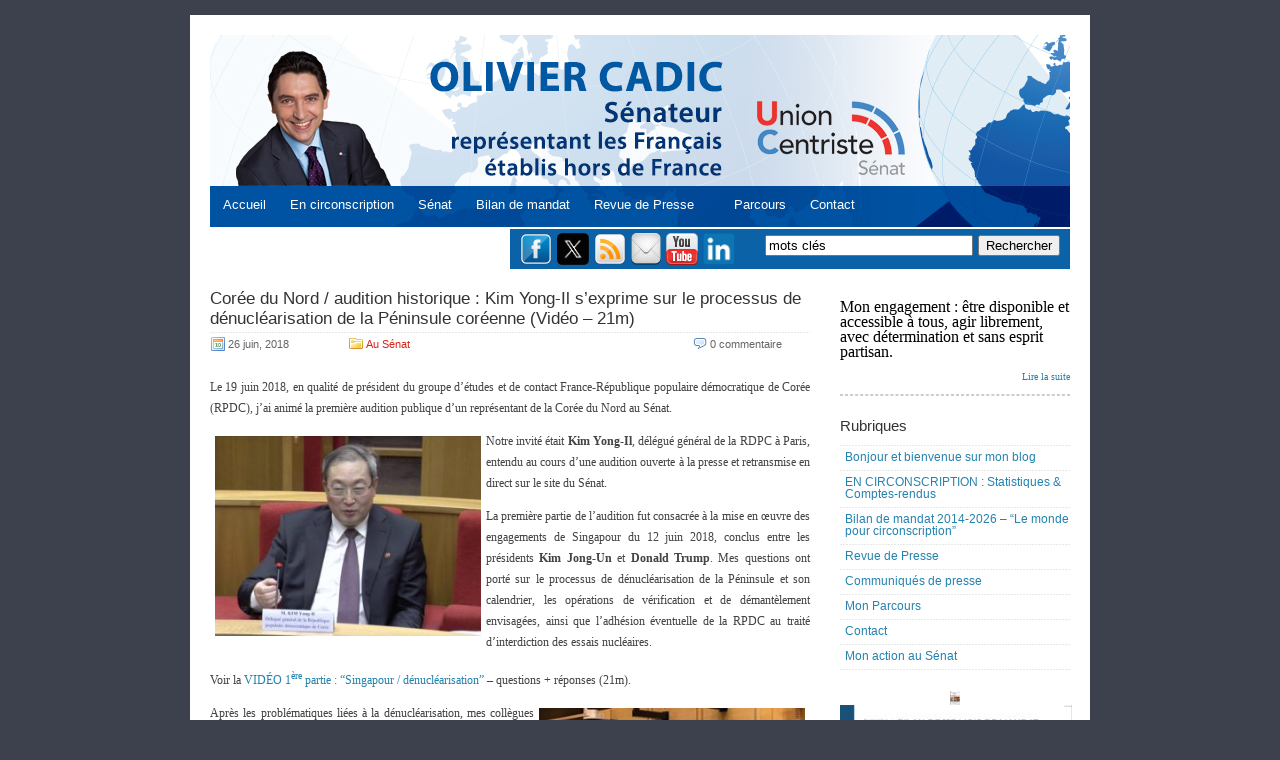

--- FILE ---
content_type: text/html; charset=UTF-8
request_url: http://www.oliviercadic.com/tag/jean-pierre-vial/
body_size: 18156
content:
	<!DOCTYPE html PUBLIC "-//W3C//DTD XHTML 1.0 Transitional//EN" "http://www.w3.org/TR/xhtml1/DTD/xhtml1-transitional.dtd">



	<html xmlns="http://www.w3.org/1999/xhtml" lang="fr-FR">







	<head profile="http://gmpg.org/xfn/11">



	<meta http-equiv="Content-Type" content="text/html; charset=UTF-8" />



	<title></title>



	<link rel="alternate" type="application/rss+xml" title=" RSS Feed" href="http://www.oliviercadic.com/feed/" />



	<link rel="pingback" href="http://www.oliviercadic.com/xmlrpc.php" />



	<meta name='robots' content='max-image-preview:large' />
<link rel="alternate" type="application/rss+xml" title=" &raquo; Flux de l’étiquette Jean-Pierre Vial" href="http://www.oliviercadic.com/tag/jean-pierre-vial/feed/" />
<style id='wp-img-auto-sizes-contain-inline-css' type='text/css'>
img:is([sizes=auto i],[sizes^="auto," i]){contain-intrinsic-size:3000px 1500px}
/*# sourceURL=wp-img-auto-sizes-contain-inline-css */
</style>
<link rel='stylesheet' id='font-awesome-5-all-css' href='http://www.oliviercadic.com/wp-content/plugins/elementor/assets/lib/font-awesome/css/all.min.css?ver=3.34.1' type='text/css' media='all' />
<link rel='stylesheet' id='font-awesome-4-shim-css' href='http://www.oliviercadic.com/wp-content/plugins/elementor/assets/lib/font-awesome/css/v4-shims.min.css?ver=3.34.1' type='text/css' media='all' />
<link rel='stylesheet' id='hfe-widgets-style-css' href='http://www.oliviercadic.com/wp-content/plugins/header-footer-elementor/inc/widgets-css/frontend.css?ver=2.8.1' type='text/css' media='all' />
<link rel='stylesheet' id='jkit-elements-main-css' href='http://www.oliviercadic.com/wp-content/plugins/jeg-elementor-kit/assets/css/elements/main.css?ver=3.0.2' type='text/css' media='all' />
<style id='wp-emoji-styles-inline-css' type='text/css'>

	img.wp-smiley, img.emoji {
		display: inline !important;
		border: none !important;
		box-shadow: none !important;
		height: 1em !important;
		width: 1em !important;
		margin: 0 0.07em !important;
		vertical-align: -0.1em !important;
		background: none !important;
		padding: 0 !important;
	}
/*# sourceURL=wp-emoji-styles-inline-css */
</style>
<link rel='stylesheet' id='wp-block-library-css' href='http://www.oliviercadic.com/wp-includes/css/dist/block-library/style.min.css?ver=1b8620a42a18e1da6f8e915bc6498c61' type='text/css' media='all' />
<style id='classic-theme-styles-inline-css' type='text/css'>
/*! This file is auto-generated */
.wp-block-button__link{color:#fff;background-color:#32373c;border-radius:9999px;box-shadow:none;text-decoration:none;padding:calc(.667em + 2px) calc(1.333em + 2px);font-size:1.125em}.wp-block-file__button{background:#32373c;color:#fff;text-decoration:none}
/*# sourceURL=/wp-includes/css/classic-themes.min.css */
</style>
<style id='global-styles-inline-css' type='text/css'>
:root{--wp--preset--aspect-ratio--square: 1;--wp--preset--aspect-ratio--4-3: 4/3;--wp--preset--aspect-ratio--3-4: 3/4;--wp--preset--aspect-ratio--3-2: 3/2;--wp--preset--aspect-ratio--2-3: 2/3;--wp--preset--aspect-ratio--16-9: 16/9;--wp--preset--aspect-ratio--9-16: 9/16;--wp--preset--color--black: #000000;--wp--preset--color--cyan-bluish-gray: #abb8c3;--wp--preset--color--white: #ffffff;--wp--preset--color--pale-pink: #f78da7;--wp--preset--color--vivid-red: #cf2e2e;--wp--preset--color--luminous-vivid-orange: #ff6900;--wp--preset--color--luminous-vivid-amber: #fcb900;--wp--preset--color--light-green-cyan: #7bdcb5;--wp--preset--color--vivid-green-cyan: #00d084;--wp--preset--color--pale-cyan-blue: #8ed1fc;--wp--preset--color--vivid-cyan-blue: #0693e3;--wp--preset--color--vivid-purple: #9b51e0;--wp--preset--gradient--vivid-cyan-blue-to-vivid-purple: linear-gradient(135deg,rgb(6,147,227) 0%,rgb(155,81,224) 100%);--wp--preset--gradient--light-green-cyan-to-vivid-green-cyan: linear-gradient(135deg,rgb(122,220,180) 0%,rgb(0,208,130) 100%);--wp--preset--gradient--luminous-vivid-amber-to-luminous-vivid-orange: linear-gradient(135deg,rgb(252,185,0) 0%,rgb(255,105,0) 100%);--wp--preset--gradient--luminous-vivid-orange-to-vivid-red: linear-gradient(135deg,rgb(255,105,0) 0%,rgb(207,46,46) 100%);--wp--preset--gradient--very-light-gray-to-cyan-bluish-gray: linear-gradient(135deg,rgb(238,238,238) 0%,rgb(169,184,195) 100%);--wp--preset--gradient--cool-to-warm-spectrum: linear-gradient(135deg,rgb(74,234,220) 0%,rgb(151,120,209) 20%,rgb(207,42,186) 40%,rgb(238,44,130) 60%,rgb(251,105,98) 80%,rgb(254,248,76) 100%);--wp--preset--gradient--blush-light-purple: linear-gradient(135deg,rgb(255,206,236) 0%,rgb(152,150,240) 100%);--wp--preset--gradient--blush-bordeaux: linear-gradient(135deg,rgb(254,205,165) 0%,rgb(254,45,45) 50%,rgb(107,0,62) 100%);--wp--preset--gradient--luminous-dusk: linear-gradient(135deg,rgb(255,203,112) 0%,rgb(199,81,192) 50%,rgb(65,88,208) 100%);--wp--preset--gradient--pale-ocean: linear-gradient(135deg,rgb(255,245,203) 0%,rgb(182,227,212) 50%,rgb(51,167,181) 100%);--wp--preset--gradient--electric-grass: linear-gradient(135deg,rgb(202,248,128) 0%,rgb(113,206,126) 100%);--wp--preset--gradient--midnight: linear-gradient(135deg,rgb(2,3,129) 0%,rgb(40,116,252) 100%);--wp--preset--font-size--small: 13px;--wp--preset--font-size--medium: 20px;--wp--preset--font-size--large: 36px;--wp--preset--font-size--x-large: 42px;--wp--preset--spacing--20: 0.44rem;--wp--preset--spacing--30: 0.67rem;--wp--preset--spacing--40: 1rem;--wp--preset--spacing--50: 1.5rem;--wp--preset--spacing--60: 2.25rem;--wp--preset--spacing--70: 3.38rem;--wp--preset--spacing--80: 5.06rem;--wp--preset--shadow--natural: 6px 6px 9px rgba(0, 0, 0, 0.2);--wp--preset--shadow--deep: 12px 12px 50px rgba(0, 0, 0, 0.4);--wp--preset--shadow--sharp: 6px 6px 0px rgba(0, 0, 0, 0.2);--wp--preset--shadow--outlined: 6px 6px 0px -3px rgb(255, 255, 255), 6px 6px rgb(0, 0, 0);--wp--preset--shadow--crisp: 6px 6px 0px rgb(0, 0, 0);}:where(.is-layout-flex){gap: 0.5em;}:where(.is-layout-grid){gap: 0.5em;}body .is-layout-flex{display: flex;}.is-layout-flex{flex-wrap: wrap;align-items: center;}.is-layout-flex > :is(*, div){margin: 0;}body .is-layout-grid{display: grid;}.is-layout-grid > :is(*, div){margin: 0;}:where(.wp-block-columns.is-layout-flex){gap: 2em;}:where(.wp-block-columns.is-layout-grid){gap: 2em;}:where(.wp-block-post-template.is-layout-flex){gap: 1.25em;}:where(.wp-block-post-template.is-layout-grid){gap: 1.25em;}.has-black-color{color: var(--wp--preset--color--black) !important;}.has-cyan-bluish-gray-color{color: var(--wp--preset--color--cyan-bluish-gray) !important;}.has-white-color{color: var(--wp--preset--color--white) !important;}.has-pale-pink-color{color: var(--wp--preset--color--pale-pink) !important;}.has-vivid-red-color{color: var(--wp--preset--color--vivid-red) !important;}.has-luminous-vivid-orange-color{color: var(--wp--preset--color--luminous-vivid-orange) !important;}.has-luminous-vivid-amber-color{color: var(--wp--preset--color--luminous-vivid-amber) !important;}.has-light-green-cyan-color{color: var(--wp--preset--color--light-green-cyan) !important;}.has-vivid-green-cyan-color{color: var(--wp--preset--color--vivid-green-cyan) !important;}.has-pale-cyan-blue-color{color: var(--wp--preset--color--pale-cyan-blue) !important;}.has-vivid-cyan-blue-color{color: var(--wp--preset--color--vivid-cyan-blue) !important;}.has-vivid-purple-color{color: var(--wp--preset--color--vivid-purple) !important;}.has-black-background-color{background-color: var(--wp--preset--color--black) !important;}.has-cyan-bluish-gray-background-color{background-color: var(--wp--preset--color--cyan-bluish-gray) !important;}.has-white-background-color{background-color: var(--wp--preset--color--white) !important;}.has-pale-pink-background-color{background-color: var(--wp--preset--color--pale-pink) !important;}.has-vivid-red-background-color{background-color: var(--wp--preset--color--vivid-red) !important;}.has-luminous-vivid-orange-background-color{background-color: var(--wp--preset--color--luminous-vivid-orange) !important;}.has-luminous-vivid-amber-background-color{background-color: var(--wp--preset--color--luminous-vivid-amber) !important;}.has-light-green-cyan-background-color{background-color: var(--wp--preset--color--light-green-cyan) !important;}.has-vivid-green-cyan-background-color{background-color: var(--wp--preset--color--vivid-green-cyan) !important;}.has-pale-cyan-blue-background-color{background-color: var(--wp--preset--color--pale-cyan-blue) !important;}.has-vivid-cyan-blue-background-color{background-color: var(--wp--preset--color--vivid-cyan-blue) !important;}.has-vivid-purple-background-color{background-color: var(--wp--preset--color--vivid-purple) !important;}.has-black-border-color{border-color: var(--wp--preset--color--black) !important;}.has-cyan-bluish-gray-border-color{border-color: var(--wp--preset--color--cyan-bluish-gray) !important;}.has-white-border-color{border-color: var(--wp--preset--color--white) !important;}.has-pale-pink-border-color{border-color: var(--wp--preset--color--pale-pink) !important;}.has-vivid-red-border-color{border-color: var(--wp--preset--color--vivid-red) !important;}.has-luminous-vivid-orange-border-color{border-color: var(--wp--preset--color--luminous-vivid-orange) !important;}.has-luminous-vivid-amber-border-color{border-color: var(--wp--preset--color--luminous-vivid-amber) !important;}.has-light-green-cyan-border-color{border-color: var(--wp--preset--color--light-green-cyan) !important;}.has-vivid-green-cyan-border-color{border-color: var(--wp--preset--color--vivid-green-cyan) !important;}.has-pale-cyan-blue-border-color{border-color: var(--wp--preset--color--pale-cyan-blue) !important;}.has-vivid-cyan-blue-border-color{border-color: var(--wp--preset--color--vivid-cyan-blue) !important;}.has-vivid-purple-border-color{border-color: var(--wp--preset--color--vivid-purple) !important;}.has-vivid-cyan-blue-to-vivid-purple-gradient-background{background: var(--wp--preset--gradient--vivid-cyan-blue-to-vivid-purple) !important;}.has-light-green-cyan-to-vivid-green-cyan-gradient-background{background: var(--wp--preset--gradient--light-green-cyan-to-vivid-green-cyan) !important;}.has-luminous-vivid-amber-to-luminous-vivid-orange-gradient-background{background: var(--wp--preset--gradient--luminous-vivid-amber-to-luminous-vivid-orange) !important;}.has-luminous-vivid-orange-to-vivid-red-gradient-background{background: var(--wp--preset--gradient--luminous-vivid-orange-to-vivid-red) !important;}.has-very-light-gray-to-cyan-bluish-gray-gradient-background{background: var(--wp--preset--gradient--very-light-gray-to-cyan-bluish-gray) !important;}.has-cool-to-warm-spectrum-gradient-background{background: var(--wp--preset--gradient--cool-to-warm-spectrum) !important;}.has-blush-light-purple-gradient-background{background: var(--wp--preset--gradient--blush-light-purple) !important;}.has-blush-bordeaux-gradient-background{background: var(--wp--preset--gradient--blush-bordeaux) !important;}.has-luminous-dusk-gradient-background{background: var(--wp--preset--gradient--luminous-dusk) !important;}.has-pale-ocean-gradient-background{background: var(--wp--preset--gradient--pale-ocean) !important;}.has-electric-grass-gradient-background{background: var(--wp--preset--gradient--electric-grass) !important;}.has-midnight-gradient-background{background: var(--wp--preset--gradient--midnight) !important;}.has-small-font-size{font-size: var(--wp--preset--font-size--small) !important;}.has-medium-font-size{font-size: var(--wp--preset--font-size--medium) !important;}.has-large-font-size{font-size: var(--wp--preset--font-size--large) !important;}.has-x-large-font-size{font-size: var(--wp--preset--font-size--x-large) !important;}
:where(.wp-block-post-template.is-layout-flex){gap: 1.25em;}:where(.wp-block-post-template.is-layout-grid){gap: 1.25em;}
:where(.wp-block-term-template.is-layout-flex){gap: 1.25em;}:where(.wp-block-term-template.is-layout-grid){gap: 1.25em;}
:where(.wp-block-columns.is-layout-flex){gap: 2em;}:where(.wp-block-columns.is-layout-grid){gap: 2em;}
:root :where(.wp-block-pullquote){font-size: 1.5em;line-height: 1.6;}
/*# sourceURL=global-styles-inline-css */
</style>
<link rel='stylesheet' id='contact-form-7-css' href='http://www.oliviercadic.com/wp-content/plugins/contact-form-7/includes/css/styles.css?ver=6.1.4' type='text/css' media='all' />
<link rel='stylesheet' id='hfe-style-css' href='http://www.oliviercadic.com/wp-content/plugins/header-footer-elementor/assets/css/header-footer-elementor.css?ver=2.8.1' type='text/css' media='all' />
<link rel='stylesheet' id='elementor-icons-css' href='http://www.oliviercadic.com/wp-content/plugins/elementor/assets/lib/eicons/css/elementor-icons.min.css?ver=5.45.0' type='text/css' media='all' />
<link rel='stylesheet' id='elementor-frontend-css' href='http://www.oliviercadic.com/wp-content/plugins/elementor/assets/css/frontend.min.css?ver=3.34.1' type='text/css' media='all' />
<link rel='stylesheet' id='elementor-post-34963-css' href='http://www.oliviercadic.com/wp-content/uploads/elementor/css/post-34963.css?ver=1768571532' type='text/css' media='all' />
<link rel='stylesheet' id='elementor-pro-css' href='http://www.oliviercadic.com/wp-content/plugins/elementor-pro/assets/css/frontend.min.css?ver=3.13.2' type='text/css' media='all' />
<link rel='stylesheet' id='eihe-front-style-css' href='http://www.oliviercadic.com/wp-content/plugins/image-hover-effects-addon-for-elementor/assets/style.min.css?ver=1.4.4' type='text/css' media='all' />
<link rel='stylesheet' id='she-header-style-css' href='http://www.oliviercadic.com/wp-content/plugins/sticky-header-effects-for-elementor/assets/css/she-header-style.css?ver=2.1.6' type='text/css' media='all' />
<link rel='stylesheet' id='cute-alert-css' href='http://www.oliviercadic.com/wp-content/plugins/metform/public/assets/lib/cute-alert/style.css?ver=4.1.2' type='text/css' media='all' />
<link rel='stylesheet' id='text-editor-style-css' href='http://www.oliviercadic.com/wp-content/plugins/metform/public/assets/css/text-editor.css?ver=4.1.2' type='text/css' media='all' />
<link rel='stylesheet' id='tablepress-default-css' href='http://www.oliviercadic.com/wp-content/plugins/tablepress/css/build/default.css?ver=3.2.6' type='text/css' media='all' />
<link rel='stylesheet' id='hfe-elementor-icons-css' href='http://www.oliviercadic.com/wp-content/plugins/elementor/assets/lib/eicons/css/elementor-icons.min.css?ver=5.34.0' type='text/css' media='all' />
<link rel='stylesheet' id='hfe-icons-list-css' href='http://www.oliviercadic.com/wp-content/plugins/elementor/assets/css/widget-icon-list.min.css?ver=3.24.3' type='text/css' media='all' />
<link rel='stylesheet' id='hfe-social-icons-css' href='http://www.oliviercadic.com/wp-content/plugins/elementor/assets/css/widget-social-icons.min.css?ver=3.24.0' type='text/css' media='all' />
<link rel='stylesheet' id='hfe-social-share-icons-brands-css' href='http://www.oliviercadic.com/wp-content/plugins/elementor/assets/lib/font-awesome/css/brands.css?ver=5.15.3' type='text/css' media='all' />
<link rel='stylesheet' id='hfe-social-share-icons-fontawesome-css' href='http://www.oliviercadic.com/wp-content/plugins/elementor/assets/lib/font-awesome/css/fontawesome.css?ver=5.15.3' type='text/css' media='all' />
<link rel='stylesheet' id='hfe-nav-menu-icons-css' href='http://www.oliviercadic.com/wp-content/plugins/elementor/assets/lib/font-awesome/css/solid.css?ver=5.15.3' type='text/css' media='all' />
<link rel='stylesheet' id='hfe-widget-blockquote-css' href='http://www.oliviercadic.com/wp-content/plugins/elementor-pro/assets/css/widget-blockquote.min.css?ver=3.25.0' type='text/css' media='all' />
<link rel='stylesheet' id='hfe-mega-menu-css' href='http://www.oliviercadic.com/wp-content/plugins/elementor-pro/assets/css/widget-mega-menu.min.css?ver=3.26.2' type='text/css' media='all' />
<link rel='stylesheet' id='hfe-nav-menu-widget-css' href='http://www.oliviercadic.com/wp-content/plugins/elementor-pro/assets/css/widget-nav-menu.min.css?ver=3.26.0' type='text/css' media='all' />
<link rel='stylesheet' id='ekit-widget-styles-css' href='http://www.oliviercadic.com/wp-content/plugins/elementskit-lite/widgets/init/assets/css/widget-styles.css?ver=3.7.8' type='text/css' media='all' />
<link rel='stylesheet' id='ekit-responsive-css' href='http://www.oliviercadic.com/wp-content/plugins/elementskit-lite/widgets/init/assets/css/responsive.css?ver=3.7.8' type='text/css' media='all' />
<link rel='stylesheet' id='elementor-gf-local-roboto-css' href='https://www.oliviercadic.com/wp-content/uploads/elementor/google-fonts/css/roboto.css?ver=1742235442' type='text/css' media='all' />
<link rel='stylesheet' id='elementor-gf-local-robotoslab-css' href='https://www.oliviercadic.com/wp-content/uploads/elementor/google-fonts/css/robotoslab.css?ver=1742235444' type='text/css' media='all' />
<!--n2css--><!--n2js--><script type="text/javascript" src="http://www.oliviercadic.com/wp-content/plugins/elementor/assets/lib/font-awesome/js/v4-shims.min.js?ver=3.34.1" id="font-awesome-4-shim-js"></script>
<script type="text/javascript" src="http://www.oliviercadic.com/wp-includes/js/jquery/jquery.min.js?ver=3.7.1" id="jquery-core-js"></script>
<script type="text/javascript" src="http://www.oliviercadic.com/wp-includes/js/jquery/jquery-migrate.min.js?ver=3.4.1" id="jquery-migrate-js"></script>
<script type="text/javascript" id="jquery-js-after">
/* <![CDATA[ */
!function($){"use strict";$(document).ready(function(){$(this).scrollTop()>100&&$(".hfe-scroll-to-top-wrap").removeClass("hfe-scroll-to-top-hide"),$(window).scroll(function(){$(this).scrollTop()<100?$(".hfe-scroll-to-top-wrap").fadeOut(300):$(".hfe-scroll-to-top-wrap").fadeIn(300)}),$(".hfe-scroll-to-top-wrap").on("click",function(){$("html, body").animate({scrollTop:0},300);return!1})})}(jQuery);
!function($){'use strict';$(document).ready(function(){var bar=$('.hfe-reading-progress-bar');if(!bar.length)return;$(window).on('scroll',function(){var s=$(window).scrollTop(),d=$(document).height()-$(window).height(),p=d? s/d*100:0;bar.css('width',p+'%')});});}(jQuery);
//# sourceURL=jquery-js-after
/* ]]> */
</script>
<script type="text/javascript" src="http://www.oliviercadic.com/wp-content/plugins/sticky-menu-or-anything-on-scroll/assets/js/jq-sticky-anything.min.js?ver=2.1.1" id="stickyAnythingLib-js"></script>
<script type="text/javascript" src="http://www.oliviercadic.com/wp-content/plugins/sticky-header-effects-for-elementor/assets/js/she-header.js?ver=2.1.6" id="she-header-js"></script>
<link rel="https://api.w.org/" href="http://www.oliviercadic.com/wp-json/" /><link rel="alternate" title="JSON" type="application/json" href="http://www.oliviercadic.com/wp-json/wp/v2/tags/648" /><link rel="EditURI" type="application/rsd+xml" title="RSD" href="https://www.oliviercadic.com/xmlrpc.php?rsd" />

<meta name="generator" content="Elementor 3.34.1; features: additional_custom_breakpoints; settings: css_print_method-external, google_font-enabled, font_display-auto">
			<style>
				.e-con.e-parent:nth-of-type(n+4):not(.e-lazyloaded):not(.e-no-lazyload),
				.e-con.e-parent:nth-of-type(n+4):not(.e-lazyloaded):not(.e-no-lazyload) * {
					background-image: none !important;
				}
				@media screen and (max-height: 1024px) {
					.e-con.e-parent:nth-of-type(n+3):not(.e-lazyloaded):not(.e-no-lazyload),
					.e-con.e-parent:nth-of-type(n+3):not(.e-lazyloaded):not(.e-no-lazyload) * {
						background-image: none !important;
					}
				}
				@media screen and (max-height: 640px) {
					.e-con.e-parent:nth-of-type(n+2):not(.e-lazyloaded):not(.e-no-lazyload),
					.e-con.e-parent:nth-of-type(n+2):not(.e-lazyloaded):not(.e-no-lazyload) * {
						background-image: none !important;
					}
				}
			</style>
			<link rel="icon" href="https://www.oliviercadic.com/wp-content/uploads/2023/01/cropped-globe-32x32.png" sizes="32x32" />
<link rel="icon" href="https://www.oliviercadic.com/wp-content/uploads/2023/01/cropped-globe-192x192.png" sizes="192x192" />
<link rel="apple-touch-icon" href="https://www.oliviercadic.com/wp-content/uploads/2023/01/cropped-globe-180x180.png" />
<meta name="msapplication-TileImage" content="https://www.oliviercadic.com/wp-content/uploads/2023/01/cropped-globe-270x270.png" />
		<style type="text/css" id="wp-custom-css">
			.site-title{
	display: none;
	}
.site-description{
	display: none;
	}		</style>
		


	<style type="text/css">



		@import url('http://www.oliviercadic.com/wp-content/themes/oliviercadic/menus.css');



		@import url('http://www.oliviercadic.com/wp-content/themes/oliviercadic/layout.css');



		@import url('http://www.oliviercadic.com/wp-content/themes/oliviercadic/post.css');



		@import url('http://www.oliviercadic.com/wp-content/themes/oliviercadic/comments.css');



		@import url('http://www.oliviercadic.com/wp-content/themes/oliviercadic/style.css');



	</style>



	<style type="text/css" media="print">



		@import url('http://www.oliviercadic.com/wp-content/themes/oliviercadic/print.css');



	</style>





   <script type="text/javascript">
    var addthis_config = {"data_track_clickback":true};
</script>
<script type="text/javascript" src="http://s7.addthis.com/js/250/addthis_widget.js#pubid=ra-4def2c0159d35ccc"></script>
<script>
  (function(i,s,o,g,r,a,m){i['GoogleAnalyticsObject']=r;i[r]=i[r]||function(){
  (i[r].q=i[r].q||[]).push(arguments)},i[r].l=1*new Date();a=s.createElement(o),
  m=s.getElementsByTagName(o)[0];a.async=1;a.src=g;m.parentNode.insertBefore(a,m)
  })(window,document,'script','//www.google-analytics.com/analytics.js','ga');

  ga('create', 'UA-12326978-1', 'auto');
  ga('send', 'pageview');

</script>

	</head>







	<body>
		<div id="toplevel-navigation">
			<!-- div id="toplevel-nav">
				<ul>
					<li><a href="https://dev3.oliviercadic.com/">Accueil</a></li>
					<li class="page_item page-item-16972"><a href="http://www.oliviercadic.com/colloque-hydro-diplomatie-videos/">Colloque Hydro-diplomatie : vidéos</a></li>
<li class="page_item page-item-37975"><a href="http://www.oliviercadic.com/inscription-conference-2901/">#37975 (pas de titre)</a></li>
<li class="page_item page-item-36895"><a href="http://www.oliviercadic.com/au-senat/">Au Sénat</a></li>
<li class="page_item page-item-36300"><a href="http://www.oliviercadic.com/les-independants/">Les Indépendants</a></li>
<li class="page_item page-item-35432"><a href="http://www.oliviercadic.com/avis-newsletter/">avis-newsletter</a></li>
<li class="page_item page-item-35300"><a href="http://www.oliviercadic.com/hebdo/">L&#8217;hebdo des Indépendants</a></li>
<li class="page_item page-item-35219 current_page_parent"><a href="http://www.oliviercadic.com/archives-des-posts/">Archives</a></li>
<li class="page_item page-item-34914"><a href="http://www.oliviercadic.com/">Accueil</a></li>
<li class="page_item page-item-13869"><a href="http://www.oliviercadic.com/hebdolettre-dolivier-cadic/">Les infolettres d&#8217;Olivier Cadic</a></li>
<li class="page_item page-item-11936"><a href="http://www.oliviercadic.com/communiques-de-presse/">Communiqués de presse</a></li>
<li class="page_item page-item-31962"><a href="http://www.oliviercadic.com/un-monde-de-projets/">Bilan de mandat 2014-2021 &#8211; &#8220;Le monde pour circonscription&#8221;</a></li>
<li class="page_item page-item-31187"><a href="http://www.oliviercadic.com/liens-utiles-luxembourg/">Liens utiles Luxembourg</a></li>
<li class="page_item page-item-21232"><a href="http://www.oliviercadic.com/en-circonscription-statistiques-comptes-rendus/">EN CIRCONSCRIPTION : Statistiques &#038; Comptes-rendus</a></li>
<li class="page_item page-item-20487"><a href="http://www.oliviercadic.com/mes-31-defis/">Brouillon</a></li>
<li class="page_item page-item-18173"><a href="http://www.oliviercadic.com/le-royaume-uni-a-lhonneur-au-senat-1er-semestre-2016/">Le Royaume-Uni à l&#8217;honneur au Sénat (1er semestre 2016)</a></li>
<li class="page_item page-item-18166"><a href="http://www.oliviercadic.com/1ere-edition-de-la-journee-des-entreprises-au-senat-echanges-avec-les-entrepreneurs-francais-installes-a-londres/">1ère édition de la Journée des entreprises au Sénat : échanges avec les entrepreneurs français installés à Londres</a></li>
<li class="page_item page-item-18152"><a href="http://www.oliviercadic.com/audition-a-lafe-quel-avenir-pour-lenseignement-francais-a-letranger-15-mars/">Audition à l&#8217;AFE : Quel avenir pour l&#8217;enseignement français à l&#8217;étranger (15 mars)</a></li>
<li class="page_item page-item-18136"><a href="http://www.oliviercadic.com/francais-de-letranger-1er-semestre-2016/">Français de l&#8217;étranger (1er semestre 2016)</a></li>
<li class="page_item page-item-18127"><a href="http://www.oliviercadic.com/royaume-uni-au-senat-1er-semestre-2016/">Royaume-Uni au Sénat (1er semestre 2016)</a></li>
<li class="page_item page-item-16977"><a href="http://www.oliviercadic.com/colloque-hydro-diplomatie-programme/">Colloque Hydro-diplomatie : programme</a></li>
<li class="page_item page-item-202"><a href="http://www.oliviercadic.com/liens-utiles-royaume-uni/">Liens utiles Royaume-Uni</a></li>
<li class="page_item page-item-4"><a href="http://www.oliviercadic.com/revue-de-presse/">Revue de Presse</a></li>
<li class="page_item page-item-6"><a href="http://www.oliviercadic.com/parcours/">Mon Parcours</a></li>
<li class="page_item page-item-7"><a href="http://www.oliviercadic.com/me-contacter/">Contact</a></li>
				</ul>
				<div class="clear"></div>
			</div -->
			
			<div class="clear"></div>
		</div>
		<div id="main-wrapper">
			<div id="header-wrapper">
				<!-- div id="title"><a href="http://www.oliviercadic.com" title="Accueil Blog Olivier Cadic"></a></div>
				<div id="description"></div>
				<div id="description2">pour le Royaume-Uni</div>
				<div class="clear"></div -->
				<!-- img src="http://www.oliviercadic.com/wp-content/uploads/2014/04/bandeau-olivier-cadic.png" width="700" -->


<div style="position: relative;margin:0 0px;padding:10px 0px 10px 0px ;border: 0px;background:none;top: 132px;left:-20px">&nbsp;&nbsp;&nbsp;&nbsp;&nbsp;
		<a href="http://www.oliviercadic.com/" style="font-size:1em;text-decoration:none;color:#fff;">Accueil</a>&nbsp;&nbsp;&nbsp;&nbsp;&nbsp;
 <a href="http://www.oliviercadic.com/en-circonscription-statistiques-comptes-rendus" style="font-size:1em;text-decoration:none;color:#fff;">En circonscription</a>&nbsp;&nbsp;&nbsp;&nbsp;&nbsp;
<a href="http://www.senat.fr/senateur/cadic_olivier14255u.html" target="_blank" style="font-size:1em;text-decoration:none;color:#fff;">Sénat</a>&nbsp;&nbsp;&nbsp;&nbsp;&nbsp;
	<a href="http://www.oliviercadic.com/un-monde-de-projets/" style="font-size:1em;text-decoration:none;color:#fff;">Bilan de mandat</a>&nbsp;&nbsp;&nbsp;&nbsp;&nbsp;
		<a href="http://www.oliviercadic.com/revue-de-presse/" style="font-size:1em;text-decoration:none;color:#fff;">Revue de Presse</a>&nbsp;&nbsp;&nbsp;&nbsp;&nbsp;&nbsp;&nbsp;&nbsp;&nbsp;
		<a href="http://www.oliviercadic.com/parcours/" style="font-size:1em;text-decoration:none;color:#fff;">Parcours</a>&nbsp;&nbsp;&nbsp;&nbsp;&nbsp;
		<a href="http://www.oliviercadic.com/me-contacter/" style="font-size:1em;text-decoration:none;color:#fff;">Contact</a>&nbsp;&nbsp;&nbsp;&nbsp;&nbsp;
		
		
		
		
	</div>

			</div>
			<div id="actures" style="background-color:#0C62A6;border-top:2px solid #fff;float:right;width:560px;height:40px">
                     <div  id="actures1" style="margin-left:10px;width:540px;height: 40px;margin: 4px 10px;">     
						<a style="padding-top:10px" href="https://www.facebook.com/cadicolivier">
						<img src="http://www.oliviercadic.com/wp-content/uploads/2011/08/facebook.png" align="middle" style="float: left;margin-right:5px;width:32px;height:32px" /></a>
<a style="padding-top:10px" href="http://www.twitter.com/oliviercadic">
						<img src="https://www.oliviercadic.com/wp-content/uploads/2024/11/logo-twt.png" align="middle" style="float: left;margin-right:5px;width:32px;height:32px" /></a>
						<a style="padding-top:10px" href="http://feeds.feedburner.com/OlivierCadic">
						<img src="http://www.oliviercadic.com/wp-content/uploads/2011/08/rss.png" align="middle" style="float: left;margin-right:5px;width:32px;height:32px" /></a>&nbsp;&nbsp;&nbsp;&nbsp;
						<a style="padding-top:10px" href="http://feedburner.google.com/fb/a/mailverify?uri=OlivierCadic">
						<img src="http://www.oliviercadic.com/wp-content/uploads/2011/08/mail.png" align="middle" style="float: left;margin-right:5px;width:30px;height:32px" /></a>
 <A style="PADDING-TOP: 10px" target="_blank" href="https://www.youtube.com/channel/UCOSPcmUzuP3AJx6rBI-nsbw"><IMG  border="0"  align="middle" style="float: left;margin-right:5px;width:32px;height:32px" src="http://www.oliviercadic.com/infolettres/youtube.png" width="32" height="32"></a>
	  <A style="PADDING-TOP: 10px" target="_blank" href="https://www.linkedin.com/in/olivier-cadic-6941562a/"><IMG  border="0"  align="middle" style="float: left;margin-right:5px;width:32px;height:32px" src="https://www.oliviercadic.com/wp-content/uploads/2024/11/LinkedIn.png" width="32" height="32"></A>	
        				<form id="search" action="http://www.oliviercadic.com" method="get" style="width:300px;float:right;margin:2px 0px 2px 0">        			
							<input name="s" id="s" type="text" value="mots cl&eacute;s" onfocus="this.value='';" style="width:200px;color:#000;font-size:1em;" />
							<input type="submit" value="Rechercher"  style="color:#000;font-size:1em;float:right" />
        				</form>
						<div class="clear"></div>
					</div>
            	</div> 





        <div id="content">
        	<div id="post-wrapper">
				
            	                
                	            	<div class="posts">
        			<h2><a href="http://www.oliviercadic.com/au-senat/coree-du-nord-audition-historique-kim-yong-il-sexprime-sur-le-processus-de-denuclearisation-de-la-peninsule-coreenne-video-21m/">Corée du Nord / audition historique : Kim Yong-Il s&#8217;exprime sur le processus de dénucléarisation de la Péninsule coréenne (Vidéo &#8211; 21m)</a></h2>
                    	<div class="post-meta">
                        	<div class="post-date">
                        		26 juin, 2018                        	</div>
                        	<div class="post-category">
                            	
								<a href="http://www.oliviercadic.com/category/au-senat/" rel="category tag">Au Sénat</a>                                
                                <div class="clear"></div>
                            </div>
                            
                            
                            <div class="post-comment">
                            	<a href="http://www.oliviercadic.com/au-senat/coree-du-nord-audition-historique-kim-yong-il-sexprime-sur-le-processus-de-denuclearisation-de-la-peninsule-coreenne-video-21m/#respond">0 commentaire</a>                            </div>
                            <div class="clear"></div>
                           
                        </div>
				
						
	

                    	
                        <div class="post-content">
                        	                            		<p><font style="font-size:12px;font-family:verdana">Le 19 juin 2018, en qualité de président du groupe d’études et de contact France-République populaire démocratique de Corée (RPDC), j&#8217;ai animé la première audition publique d’un représentant de la Corée du Nord au Sénat.</p>
<p><a href="https://youtu.be/u2Vtb53WXes" target="_blank" rel="noopener"><img fetchpriority="high" decoding="async" class="alignleft wp-image-23968" src="http://www.oliviercadic.com/wp-content/uploads/2018/06/RDPCAud2-300x225.jpg" alt="" width="266" height="200" srcset="https://www.oliviercadic.com/wp-content/uploads/2018/06/RDPCAud2-300x225.jpg 300w, https://www.oliviercadic.com/wp-content/uploads/2018/06/RDPCAud2-768x576.jpg 768w, https://www.oliviercadic.com/wp-content/uploads/2018/06/RDPCAud2-1024x768.jpg 1024w" sizes="(max-width: 266px) 100vw, 266px" /></a>Notre invité était <strong>Kim Yong-Il</strong>, délégué général de la RDPC à Paris, entendu au cours d’une audition ouverte à la presse et retransmise en direct sur le site du Sénat.</p>
<p>La première partie de l&#8217;audition fut consacrée à la mise en œuvre des engagements de Singapour du 12 juin 2018, conclus entre les présidents <strong>Kim Jong-Un</strong> et <strong>Donald Trump</strong>. Mes questions ont porté sur le processus de dénucléarisation de la Péninsule et son calendrier, les opérations de vérification et de démantèlement envisagées, ainsi que l’adhésion éventuelle de la RPDC au traité d&#8217;interdiction des essais nucléaires.</p>
<p>Voir la <a href="https://youtu.be/u2Vtb53WXes" target="_blank" rel="noopener">VIDÉO 1<sup>ère</sup> partie : &#8220;Singapour / dénucléarisation&#8221;</a> &#8211; questions + réponses (21m).</p>
<p><a href="https://youtu.be/u2Vtb53WXes" target="_blank" rel="noopener"><img decoding="async" class="wp-image-23969 alignright" src="http://www.oliviercadic.com/wp-content/uploads/2018/06/CoreeAud1-300x225.jpg" alt="" width="266" height="200" srcset="https://www.oliviercadic.com/wp-content/uploads/2018/06/CoreeAud1-300x225.jpg 300w, https://www.oliviercadic.com/wp-content/uploads/2018/06/CoreeAud1.jpg 704w" sizes="(max-width: 266px) 100vw, 266px" /></a>Après les problématiques liées à la dénucléarisation, mes collègues <strong>Élisabeth Lamure</strong>, <strong>Jean-Pierre Vial</strong>, <strong>Michel Canevet</strong>, <strong>Christophe-André Frassa</strong> sont successivement intervenus pour traiter deux autres modules de questions :</p>
<p>&#8211; la situation économique et humanitaire du pays, notamment les priorités de politique économique de la RPDC, la situation des ONGs humanitaires &#8211; en particulier françaises, ainsi que les camps de travail<br />
&#8211; la coopération bilatérale universitaire et culturelle entre la France et la RPDC, l&#8217;ouverture de la RPDC aux investissements étrangers et au tourisme, et la coopération économique avec la France.</p>
<p>Voir la <a href="http://videos.senat.fr/video.705781_5b28dc65789f1.audition-de-m-kim-yong-il-delegue-general-a-paris-de-la-republique-populaire-democratique-de-coree" target="_blank" rel="noopener">VIDEO COMPLETE</a> de l’audition disponible sur le site du Sénat.</font>  </p>
                                    
                                                        
                 		 </div>
                        <div class="clear"></div>
                        <div id="addthisbas"  align="center" style="margin:10px 10px 10px 0;text-align:center">
           	              



<!-- AddThis Button BEGIN -->
<div class="addthis_toolbox addthis_default_style addthis_16x16_style" 
           addthis:url="http://www.oliviercadic.com/au-senat/coree-du-nord-audition-historique-kim-yong-il-sexprime-sur-le-processus-de-denuclearisation-de-la-peninsule-coreenne-video-21m/"
      	   addthis:title="Corée du Nord / audition historique : Kim Yong-Il s&#8217;exprime sur le processus de dénucléarisation de la Péninsule coréenne (Vidéo &#8211; 21m)"
      	   addthis:description="Corée du Nord / audition historique : Kim Yong-Il s&#8217;exprime sur le processus de dénucléarisation de la Péninsule coréenne (Vidéo &#8211; 21m)">
<a class="addthis_button_print"></a>
<a class="addthis_button_email"></a>
<a class="addthis_button_facebook"></a>
<a class="addthis_button_twitter"></a>
<a class="addthis_button_google"></a>
<a class="addthis_button_compact"></a>
<a class="addthis_counter addthis_bubble_style"></a>
</div>

<!-- AddThis Button END -->





   		         </div>
                        
        		</div>
                            	<div class="posts">
        			<h2><a href="http://www.oliviercadic.com/au-senat/simplification-des-normes-la-dsae-etudie-le-modele-neerlandais/">Simplification des normes : la DSAE étudie le modèle néerlandais</a></h2>
                    	<div class="post-meta">
                        	<div class="post-date">
                        		21 décembre, 2016                        	</div>
                        	<div class="post-category">
                            	
								<a href="http://www.oliviercadic.com/category/au-senat/" rel="category tag">Au Sénat</a>                                
                                <div class="clear"></div>
                            </div>
                            
                            
                            <div class="post-comment">
                            	<a href="http://www.oliviercadic.com/au-senat/simplification-des-normes-la-dsae-etudie-le-modele-neerlandais/#respond">0 commentaire</a>                            </div>
                            <div class="clear"></div>
                           
                        </div>
				
						
	

                    	
                        <div class="post-content">
                        	                            		<p><font style="font-size:12px;font-family:verdana">Le 1er décembre, j&#8217;ai eu l&#8217;honneur de présenter aux membres de la Délégation sénatoriale aux entreprises (DSAE) le compte-rendu de notre déplacement à La Haye du 14 novembre 2016 dans le but d&#8217;observer les dispositifs en place aux Pays-Bas pour simplifier le droit des entreprises (lire <a href="http://www.oliviercadic.com/wp-content/uploads/2016/12/DSAE_-CR_Cadic_LA-HAYE_Nov2017.pdf" target="_blank">le compte-rendu</a>).</span></p>
<div id="attachment_19659" style="width: 321px" class="wp-caption alignleft"><a href="http://www.oliviercadic.com/wp-content/uploads/2016/11/LaHaye3.jpg"><img decoding="async" aria-describedby="caption-attachment-19659" class="wp-image-19659" src="http://www.oliviercadic.com/wp-content/uploads/2016/11/LaHaye3.jpg" alt="Chez Actal : Rudy Van Zijp, secrétaire et Jan Ten Hoopen, président" width="311" height="175" srcset="https://www.oliviercadic.com/wp-content/uploads/2016/11/LaHaye3.jpg 900w, https://www.oliviercadic.com/wp-content/uploads/2016/11/LaHaye3-300x169.jpg 300w, https://www.oliviercadic.com/wp-content/uploads/2016/11/LaHaye3-768x432.jpg 768w" sizes="(max-width: 311px) 100vw, 311px" /></a><p id="caption-attachment-19659" class="wp-caption-text"><strong>Rudy Van Zijp</strong>, secrétaire d&#8217;Actal et <strong>Jan Ten Hoopen</strong>, président et directeur d&#8217;Actal</p></div>
<p>Parti de Bruxelles, j’avais rejoint notre présidente <strong>Elisabeth Lamure</strong> et mes collègues <strong>Nicole Bricq</strong>,<strong> Patricia Morhet-Richaud</strong>, et <strong>Jean-Pierre Vial</strong>. </p>
<p>Nous avons débuté le programme par l’audition de <strong>Jan Ten Hoopen</strong>, président et directeur de l’Actal, l&#8217;organe chargé de la simplification.</p>
<p>Cet organisme, indépendant du gouvernement et du parlement, est dirigé par un conseil de 3 membres issus du monde politique, universitaire ou de l’entreprise.</p>
<div id="attachment_19660" style="width: 321px" class="wp-caption alignright"><a href="http://www.oliviercadic.com/wp-content/uploads/2016/11/LaHaye2.jpg"><img loading="lazy" decoding="async" aria-describedby="caption-attachment-19660" class=" wp-image-19660" src="http://www.oliviercadic.com/wp-content/uploads/2016/11/LaHaye2.jpg" alt="Mes collègues Elisabeth Lamure et Jean-Pierre Vial" width="311" height="175" srcset="https://www.oliviercadic.com/wp-content/uploads/2016/11/LaHaye2.jpg 900w, https://www.oliviercadic.com/wp-content/uploads/2016/11/LaHaye2-300x169.jpg 300w, https://www.oliviercadic.com/wp-content/uploads/2016/11/LaHaye2-768x432.jpg 768w" sizes="(max-width: 311px) 100vw, 311px" /></a><p id="caption-attachment-19660" class="wp-caption-text">Mes collègues <strong>Elisabeth Lamure</strong> et <strong>Jean-Pierre Vial</strong></p></div>
<p>Il a pour mission de réduire le coût des réglementations pour les entreprises et les particuliers.</p>
<p>A ce titre, l&#8217;Actal évalue les coûts induits de toute nouvelle législation (aussi les coûts de mise en conformité) avant même que celle-ci ne soit présentée en conseil des ministres.</p>
<p>Ce type de contrôle en amont est également en vigueur chez d’autres voisins européens (Lire : <a href="http://www.oliviercadic.com/au-senat/simplification-des-normes-la-dsae-sinspire-de-la-suede-et-de-lallemagne" target="_blank">Simplification des normes : la DSAE s’inspire de la Suède et de l’Allemagne</a>).</p>
<p>Lire mon compte-rendu &#8220;<a href="http://www.oliviercadic.com/wp-content/uploads/2016/12/DSAE_-CR_Cadic_LA-HAYE_Nov2017.pdf" target="_blank">DSAE &#8211; La Haye le 14.11.2016 &#8211; Simplification du droit</a>&#8220;</font></p>
                                    
                                                        
                 		 </div>
                        <div class="clear"></div>
                        <div id="addthisbas"  align="center" style="margin:10px 10px 10px 0;text-align:center">
           	              



<!-- AddThis Button BEGIN -->
<div class="addthis_toolbox addthis_default_style addthis_16x16_style" 
           addthis:url="http://www.oliviercadic.com/au-senat/simplification-des-normes-la-dsae-etudie-le-modele-neerlandais/"
      	   addthis:title="Simplification des normes : la DSAE étudie le modèle néerlandais"
      	   addthis:description="Simplification des normes : la DSAE étudie le modèle néerlandais">
<a class="addthis_button_print"></a>
<a class="addthis_button_email"></a>
<a class="addthis_button_facebook"></a>
<a class="addthis_button_twitter"></a>
<a class="addthis_button_google"></a>
<a class="addthis_button_compact"></a>
<a class="addthis_counter addthis_bubble_style"></a>
</div>

<!-- AddThis Button END -->





   		         </div>
                        
        		</div>
                                                <div id="post_navigation">
					<div id="prev_post"></div>
					<div id="next_post"></div>
                    <div class="clear"></div>
				</div>
            </div>
        </div>
        	
    <div id="sidebar-wrapper">
				<div id="text-3" class="widgets widget_text">			<div class="textwidget"><a href="http://www.oliviercadic.com/bonjour-et-bienvenue-sur-mon-blog/" style="color:#000;font-size:16px;font-family: verdana">

Mon engagement : être disponible et
accessible à tous, agir librement, avec
détermination et sans esprit partisan.
<p align="right" style="font-size:10px;color:#2683AE">Lire la suite</p>
</a>

<hr style="border:1px dashed #ccc"/>
</div>
		</div><div id="nav_menu-3" class="widgets widget_nav_menu"><h3>Rubriques</h3><div class="menu-menu-dr-container"><ul id="menu-menu-dr" class="menu"><li id="menu-item-11930" class="menu-item menu-item-type-post_type menu-item-object-page menu-item-11930"><a href="http://www.oliviercadic.com/bonjour-et-bienvenue-sur-mon-blog/">Bonjour et bienvenue sur mon blog</a></li>
<li id="menu-item-21814" class="menu-item menu-item-type-post_type menu-item-object-page menu-item-21814"><a href="http://www.oliviercadic.com/en-circonscription-statistiques-comptes-rendus/">EN CIRCONSCRIPTION : Statistiques &#038; Comptes-rendus</a></li>
<li id="menu-item-31968" class="menu-item menu-item-type-post_type menu-item-object-page menu-item-31968"><a href="http://www.oliviercadic.com/un-monde-de-projets/">Bilan de mandat 2014-2026 – “Le monde pour circonscription”</a></li>
<li id="menu-item-11934" class="menu-item menu-item-type-post_type menu-item-object-page menu-item-11934"><a href="http://www.oliviercadic.com/revue-de-presse/">Revue de Presse</a></li>
<li id="menu-item-11938" class="menu-item menu-item-type-post_type menu-item-object-page menu-item-11938"><a href="http://www.oliviercadic.com/communiques-de-presse/">Communiqués de presse</a></li>
<li id="menu-item-11933" class="menu-item menu-item-type-post_type menu-item-object-page menu-item-11933"><a href="http://www.oliviercadic.com/parcours/">Mon Parcours</a></li>
<li id="menu-item-11932" class="menu-item menu-item-type-post_type menu-item-object-page menu-item-11932"><a href="http://www.oliviercadic.com/me-contacter/">Contact</a></li>
<li id="menu-item-11935" class="menu-item menu-item-type-custom menu-item-object-custom menu-item-11935"><a target="_blank" href="http://www.senat.fr/senateur/cadic_olivier14255u.html">Mon action au Sénat</a></li>
</ul></div></div><div id="text-10" class="widgets widget_text">			<div class="textwidget"><div align="center"><a href="https://www.calameo.com/read/0060668910a29190e471a" target="_blank" rel="noopener"> <img loading="lazy" decoding="async" class="" src="https://www.oliviercadic.com/wp-content/uploads/2024/01/oc-bilan.png" width="10" height="14" align="center" /><img loading="lazy" decoding="async" class="alignnone size-medium wp-image-42530" src="https://www.oliviercadic.com/wp-content/uploads/2025/04/Livret-A5-11mars2025-VIsuel-232x300.jpg" alt="" width="232" height="300" srcset="https://www.oliviercadic.com/wp-content/uploads/2025/04/Livret-A5-11mars2025-VIsuel-232x300.jpg 232w, https://www.oliviercadic.com/wp-content/uploads/2025/04/Livret-A5-11mars2025-VIsuel-791x1024.jpg 791w, https://www.oliviercadic.com/wp-content/uploads/2025/04/Livret-A5-11mars2025-VIsuel-768x994.jpg 768w, https://www.oliviercadic.com/wp-content/uploads/2025/04/Livret-A5-11mars2025-VIsuel.jpg 927w" sizes="(max-width: 232px) 100vw, 232px" /></a></div>
</div>
		</div><div id="text-6" class="widgets widget_text"><h3>InfoLettre d&#8217;Olivier Cadic :</h3>			<div class="textwidget"><ul>

<li>
<a href="http://www.oliviercadic.com/hebdolettre-dolivier-cadic/" target="_blank">Archive InfoLettre</a>
</li>

<li>
<a href="http://www.oliviercadic.com/lettre-dinformation-olivier-cadic/" target="_blank">Archive InfoLettre aux Français du RU</a>
</li>


</ul>
</div>
		</div><div id="block-5" class="widgets widget_block widget_media_image">
<figure class="wp-block-image size-large"><a href="https://www.oliviercadic.com/wp-content/uploads/2025/11/Guide-Tous-responsables.pdf"><img loading="lazy" decoding="async" width="718" height="1024" src="https://www.oliviercadic.com/wp-content/uploads/2025/11/Capture-decran-2025-11-28-a-10.55.09-718x1024.png" alt="" class="wp-image-44773" srcset="https://www.oliviercadic.com/wp-content/uploads/2025/11/Capture-decran-2025-11-28-a-10.55.09-718x1024.png 718w, https://www.oliviercadic.com/wp-content/uploads/2025/11/Capture-decran-2025-11-28-a-10.55.09-210x300.png 210w, https://www.oliviercadic.com/wp-content/uploads/2025/11/Capture-decran-2025-11-28-a-10.55.09-768x1095.png 768w, https://www.oliviercadic.com/wp-content/uploads/2025/11/Capture-decran-2025-11-28-a-10.55.09.png 920w" sizes="(max-width: 718px) 100vw, 718px" /></a></figure>
</div><div id="block-6" class="widgets widget_block widget_media_image">
<figure class="wp-block-image size-full"><a href="https://www.diplomatie.gouv.fr/IMG/pdf/rapport_gouvernement_2025_cle07a761.pdf"><img loading="lazy" decoding="async" width="629" height="880" src="https://www.oliviercadic.com/wp-content/uploads/2025/07/Cover-Rapport-FDE-2025-1.jpg" alt="" class="wp-image-43584" srcset="https://www.oliviercadic.com/wp-content/uploads/2025/07/Cover-Rapport-FDE-2025-1.jpg 629w, https://www.oliviercadic.com/wp-content/uploads/2025/07/Cover-Rapport-FDE-2025-1-214x300.jpg 214w" sizes="(max-width: 629px) 100vw, 629px" /></a></figure>
</div><div id="text-9" class="widgets widget_text">			<div class="textwidget"><p><a href="https://www.diplomatie.gouv.fr/IMG/pdf/guidevictimesfretranger_fusionne_05082020_cle44125a.pdf" target="_blank" rel="noopener"><img decoding="async" src="http://www.oliviercadic.com/wp-content/uploads/2021/01/Guide_victimes_2020.jpg" width="230" align="center" /></a></p>
</div>
		</div><div id="nav_menu-4" class="widgets widget_nav_menu"><h3>Thèmes du Blog</h3><div class="menu-menu-cat-container"><ul id="menu-menu-cat" class="menu"><li id="menu-item-21147" class="menu-item menu-item-type-taxonomy menu-item-object-category menu-item-21147"><a href="http://www.oliviercadic.com/category/au-senat/">Au Sénat</a></li>
<li id="menu-item-37896" class="menu-item menu-item-type-taxonomy menu-item-object-category menu-item-37896"><a href="http://www.oliviercadic.com/category/cyber/">Cyber</a></li>
<li id="menu-item-44416" class="menu-item menu-item-type-taxonomy menu-item-object-category menu-item-44416"><a href="http://www.oliviercadic.com/category/medias/">Médias</a></li>
<li id="menu-item-37757" class="menu-item menu-item-type-taxonomy menu-item-object-category menu-item-37757"><a href="http://www.oliviercadic.com/category/narcotrafic-2/">Narcotrafic</a></li>
<li id="menu-item-21148" class="menu-item menu-item-type-taxonomy menu-item-object-category menu-item-21148"><a href="http://www.oliviercadic.com/category/en-circonscription/">En circonscription</a></li>
<li id="menu-item-31967" class="menu-item menu-item-type-post_type menu-item-object-page menu-item-31967"><a href="http://www.oliviercadic.com/un-monde-de-projets/">Bilan de mandat 2014-2026 – “Le monde pour circonscription”</a></li>
</ul></div></div><div id="text-7" class="widgets widget_text"><h3>LIENS UTILES</h3>			<div class="textwidget">Voici quelques liens pratiques pour les Français résidant hors de France et ceux qui projettent de s'expatrier.<li><i>
Tous les classements sont établis par ordre alphabétique :</i></li>








</div>
		</div><div id="linkcat-2" class="widgets widget_links"><h3>1. Institutions</h3>
	<ul class='xoxo blogroll'>
<li><a href="https://www.afd.fr/fr" target="_blank">AFD &#8211; Agence française de développement</a></li>
<li><a href="http://www.assemblee-afe.fr/" title="Assemblée des Français de l’Etranger" target="_blank">AFE &#8211; Assemblée des Français de l’Etranger (vos élus consulaires)</a></li>
<li><a href="http://centrecharlespeguy.com/" title="Centre Charles Peguy à Londres " target="_blank">Centre Charles Peguy à Londres</a></li>
<li><a href="http://www.impots.gouv.fr/portal/dgi/public/particuliers.impot;jsessionid=H0E5MEOXV3LAZQFIEIQCFFA?espId=1&#038;pageId=part_horsfrance&#038;sfid=1250" target="_blank">Centre des IMPOTS des Non Résidents</a></li>
<li><a href="http://www.diplomatie.gouv.fr/fr/conseils-aux-voyageurs_909/index.html" target="_blank">Conseils aux VOYAGEURS (MAEDI)</a></li>
<li><a href="http://www.diplomatie.gouv.fr/fr/" target="_blank">MAEDI &#8211; Ministère des Affaires étrangères et européennes</a></li>
<li><a href="http://www.expatries.senat.fr/" title="Sénat" target="_blank">SENAT : Espace expatriés</a></li>
<li><a href="http://www.diplomatie.gouv.fr/fr/services-aux-citoyens/" target="_blank">SERVICES AUX CITOYENS &#8211; tout sur l&#039;expatriation (MAEDI)</a></li>

	</ul>
</div>
<div id="linkcat-788" class="widgets widget_links"><h3>2. Intégration</h3>
	<ul class='xoxo blogroll'>
<li><a href="http://www.expat.com/fr/" target="_blank">EXPAT.com (réseau d&#039;entraide)</a></li>
<li><a href="http://www.fiafe.org/" target="_blank">FIAFE, Fédération internationale des Accueils français et francophones à l&#039;étranger</a></li>
<li><a href="http://www.ufe.org/fr/" target="_blank">UFE Monde, Union des Français de l&#039;étranger</a></li>

	</ul>
</div>
<div id="linkcat-789" class="widgets widget_links"><h3>3. Mobilité internationale</h3>
	<ul class='xoxo blogroll'>
<li><a href="http://www.groupe-cei.fr/" target="_blank">CEI &#8211; Centre d&#039;échanges internationaux</a></li>
<li><a href="https://ec.europa.eu/eures/public/fr/homepage" target="_blank">Réseau EURES &#8211; Portail européen sur la mobilité de l&#039;emploi</a></li>

	</ul>
</div>
<div id="linkcat-790" class="widgets widget_links"><h3>4. Entreprises</h3>
	<ul class='xoxo blogroll'>
<li><a href="http://www.businessfrance.fr" target="_blank">BUSINESS France (exporter, investir…)</a></li>
<li><a href="http://www.ccifrance-international.org" target="_blank">CCI Françaises à l&#039;étranger (projets de développement à l&#039;international)</a></li>

	</ul>
</div>
<div id="linkcat-10" class="widgets widget_links"><h3>5. Enseignement</h3>
	<ul class='xoxo blogroll'>
<li><a href="http://www.aefe.fr" title="AEFE" target="_blank">AEFE &#8211; Agence pour l’enseignement français à l’étranger</a></li>
<li><a href="https://anefe.org/" target="_blank">ANEFE &#8211; Association Nationale des Écoles Françaises de l’Étranger</a></li>
<li><a href="http://www.campusfrance.org/fr/" target="_blank">CAMPUS France (pour les étudiants étrangers désirant étudier en France)</a></li>
<li><a href="http://www.cned.fr" target="_blank">CNED &#8211; Centre national d&#039;enseignement à distance</a></li>
<li><a href="http://www.fapee.com/" target="_blank">FAPEE, Association de parents d&#039;élèves des établissements d&#039;enseignement français à l&#039;étranger.</a></li>
<li><a href="http://www.associations-flam.fr/" target="_blank">FLAM (Petites écoles &#8211; Français langue maternelle)</a></li>
<li><a href="http://www.mlfmonde.org" title="MLF" target="_blank">MLF &#8211; Mission laïque française (réseau d&#039;établissements d&#039;enseignement français à l&#039;étranger)</a></li>

	</ul>
</div>
<div id="linkcat-792" class="widgets widget_links"><h3>6. Santé / Social</h3>
	<ul class='xoxo blogroll'>
<li><a href="http://www.ameli.fr/assures/droits-et-demarches/a-l-etranger/index.php" target="_blank">AMELI : Protection sociale à l&#039;étranger</a></li>
<li><a href="http://www.ameli.fr/assures/droits-et-demarches/a-l-etranger/vous-partez-vivre-votre-retraite-a-l-etranger/retraite-dans-un-autre-etat.php" target="_blank">AMELI : Retraite hors Union Européenne</a></li>
<li><a href="http://www.cfe.fr/" target="_blank">CFE &#8211; Caisse des Français de l&#039;étranger (sécurité sociale des expatriés)</a></li>
<li><a href="http://www.cleiss.fr/" target="_blank">CLEISS (infos sur la protection sociale à l&#039;international)</a></li>
<li><a href="http://www.justice.gouv.fr/justice-civile-11861/enlevement-parental-12063/" target="_blank">ENLEVEMENTS internationaux d&#039;enfants et droits de visite transfrontière</a></li>

	</ul>
</div>
<div id="linkcat-791" class="widgets widget_links"><h3>7. Réseau Culturel</h3>
	<ul class='xoxo blogroll'>
<li><a href="http://www.fondation-alliancefr.org/" target="_blank">ALLIANCE Française (réseau implanté dans 133 pays)</a></li>
<li><a href="http://www.institutfrancais.com/fr" target="_blank">INSTITUT Français (réseau de l&#039;action culturelle du MAEDI)</a></li>

	</ul>
</div>
<div id="linkcat-75" class="widgets widget_links"><h3>8. Médias</h3>
	<ul class='xoxo blogroll'>
<li><a href="http://www.courrierinternational.com/expat" target="_blank">COURRIER EXPAT (Courrier International)</a></li>
<li><a href="http://www.france24.com/fr/" target="_blank">FRANCE24 (actualité internationale en direct)</a></li>
<li><a href="http://www.ufe.org/fr/vie-ufe/decouvrez-la-voix-de-france.html" target="_blank">LA VOIX DE LA FRANCE, depuis 1928 le magazine de l&#039;UFE</a></li>
<li><a href="http://www.lepetitjournal.com/" target="_blank">LE PETIT JOURNAL, le média des Français et francophones à l&#039;étranger</a></li>
<li><a href="http://www.news21.tv/" target="_blank">NEWS21.tv (économie et actualité internationale)</a></li>
<li><a href="http://www.rfi.fr/emission/vivre-ailleurs/" target="_blank">RFI – Rubrique Vivre Ailleurs</a></li>
<li><a href="http://www.tv5monde.com/" target="_blank">TV5 Monde (télé internationale francophone)</a></li>
<li><a href="https://www.facebook.com/udimonde" target="_blank">UDI-Monde (Facebook)</a></li>

	</ul>
</div>
<div id="linkcat-127" class="widgets widget_links"><h3>9. En Circonscription</h3>
	<ul class='xoxo blogroll'>
<li><a href="http://www.oliviercadic.com/liens-utiles-luxembourg/">Liens Luxembourg</a></li>
<li><a href="http://www.oliviercadic.com/liens-utiles-royaume-uni" target="_blank">Liens ROYAUME-UNI</a></li>

	</ul>
</div>
<div id="archives-3" class="widgets widget_archive"><h3>Archives du Blog</h3>		<label class="screen-reader-text" for="archives-dropdown-3">Archives du Blog</label>
		<select id="archives-dropdown-3" name="archive-dropdown">
			
			<option value="">Sélectionner un mois</option>
				<option value='http://www.oliviercadic.com/2026/01/'> janvier 2026 &nbsp;(16)</option>
	<option value='http://www.oliviercadic.com/2025/12/'> décembre 2025 &nbsp;(28)</option>
	<option value='http://www.oliviercadic.com/2025/11/'> novembre 2025 &nbsp;(29)</option>
	<option value='http://www.oliviercadic.com/2025/10/'> octobre 2025 &nbsp;(19)</option>
	<option value='http://www.oliviercadic.com/2025/09/'> septembre 2025 &nbsp;(24)</option>
	<option value='http://www.oliviercadic.com/2025/08/'> août 2025 &nbsp;(7)</option>
	<option value='http://www.oliviercadic.com/2025/07/'> juillet 2025 &nbsp;(24)</option>
	<option value='http://www.oliviercadic.com/2025/06/'> juin 2025 &nbsp;(23)</option>
	<option value='http://www.oliviercadic.com/2025/05/'> mai 2025 &nbsp;(17)</option>
	<option value='http://www.oliviercadic.com/2025/04/'> avril 2025 &nbsp;(18)</option>
	<option value='http://www.oliviercadic.com/2025/03/'> mars 2025 &nbsp;(28)</option>
	<option value='http://www.oliviercadic.com/2025/02/'> février 2025 &nbsp;(24)</option>
	<option value='http://www.oliviercadic.com/2025/01/'> janvier 2025 &nbsp;(19)</option>
	<option value='http://www.oliviercadic.com/2024/12/'> décembre 2024 &nbsp;(18)</option>
	<option value='http://www.oliviercadic.com/2024/11/'> novembre 2024 &nbsp;(23)</option>
	<option value='http://www.oliviercadic.com/2024/10/'> octobre 2024 &nbsp;(26)</option>
	<option value='http://www.oliviercadic.com/2024/09/'> septembre 2024 &nbsp;(16)</option>
	<option value='http://www.oliviercadic.com/2024/08/'> août 2024 &nbsp;(17)</option>
	<option value='http://www.oliviercadic.com/2024/07/'> juillet 2024 &nbsp;(18)</option>
	<option value='http://www.oliviercadic.com/2024/06/'> juin 2024 &nbsp;(26)</option>
	<option value='http://www.oliviercadic.com/2024/05/'> mai 2024 &nbsp;(34)</option>
	<option value='http://www.oliviercadic.com/2024/04/'> avril 2024 &nbsp;(26)</option>
	<option value='http://www.oliviercadic.com/2024/03/'> mars 2024 &nbsp;(32)</option>
	<option value='http://www.oliviercadic.com/2024/02/'> février 2024 &nbsp;(20)</option>
	<option value='http://www.oliviercadic.com/2024/01/'> janvier 2024 &nbsp;(19)</option>
	<option value='http://www.oliviercadic.com/2023/12/'> décembre 2023 &nbsp;(22)</option>
	<option value='http://www.oliviercadic.com/2023/11/'> novembre 2023 &nbsp;(17)</option>
	<option value='http://www.oliviercadic.com/2023/10/'> octobre 2023 &nbsp;(21)</option>
	<option value='http://www.oliviercadic.com/2023/09/'> septembre 2023 &nbsp;(16)</option>
	<option value='http://www.oliviercadic.com/2023/08/'> août 2023 &nbsp;(3)</option>
	<option value='http://www.oliviercadic.com/2023/07/'> juillet 2023 &nbsp;(19)</option>
	<option value='http://www.oliviercadic.com/2023/06/'> juin 2023 &nbsp;(34)</option>
	<option value='http://www.oliviercadic.com/2023/05/'> mai 2023 &nbsp;(26)</option>
	<option value='http://www.oliviercadic.com/2023/04/'> avril 2023 &nbsp;(30)</option>
	<option value='http://www.oliviercadic.com/2023/03/'> mars 2023 &nbsp;(27)</option>
	<option value='http://www.oliviercadic.com/2023/02/'> février 2023 &nbsp;(19)</option>
	<option value='http://www.oliviercadic.com/2023/01/'> janvier 2023 &nbsp;(16)</option>
	<option value='http://www.oliviercadic.com/2022/12/'> décembre 2022 &nbsp;(24)</option>
	<option value='http://www.oliviercadic.com/2022/11/'> novembre 2022 &nbsp;(32)</option>
	<option value='http://www.oliviercadic.com/2022/10/'> octobre 2022 &nbsp;(37)</option>
	<option value='http://www.oliviercadic.com/2022/09/'> septembre 2022 &nbsp;(32)</option>
	<option value='http://www.oliviercadic.com/2022/08/'> août 2022 &nbsp;(10)</option>
	<option value='http://www.oliviercadic.com/2022/07/'> juillet 2022 &nbsp;(30)</option>
	<option value='http://www.oliviercadic.com/2022/06/'> juin 2022 &nbsp;(23)</option>
	<option value='http://www.oliviercadic.com/2022/05/'> mai 2022 &nbsp;(16)</option>
	<option value='http://www.oliviercadic.com/2022/04/'> avril 2022 &nbsp;(18)</option>
	<option value='http://www.oliviercadic.com/2022/03/'> mars 2022 &nbsp;(22)</option>
	<option value='http://www.oliviercadic.com/2022/02/'> février 2022 &nbsp;(27)</option>
	<option value='http://www.oliviercadic.com/2022/01/'> janvier 2022 &nbsp;(31)</option>
	<option value='http://www.oliviercadic.com/2021/12/'> décembre 2021 &nbsp;(24)</option>
	<option value='http://www.oliviercadic.com/2021/11/'> novembre 2021 &nbsp;(20)</option>
	<option value='http://www.oliviercadic.com/2021/10/'> octobre 2021 &nbsp;(22)</option>
	<option value='http://www.oliviercadic.com/2021/09/'> septembre 2021 &nbsp;(3)</option>
	<option value='http://www.oliviercadic.com/2021/08/'> août 2021 &nbsp;(8)</option>
	<option value='http://www.oliviercadic.com/2021/07/'> juillet 2021 &nbsp;(29)</option>
	<option value='http://www.oliviercadic.com/2021/06/'> juin 2021 &nbsp;(17)</option>
	<option value='http://www.oliviercadic.com/2021/05/'> mai 2021 &nbsp;(21)</option>
	<option value='http://www.oliviercadic.com/2021/04/'> avril 2021 &nbsp;(14)</option>
	<option value='http://www.oliviercadic.com/2021/03/'> mars 2021 &nbsp;(26)</option>
	<option value='http://www.oliviercadic.com/2021/02/'> février 2021 &nbsp;(18)</option>
	<option value='http://www.oliviercadic.com/2021/01/'> janvier 2021 &nbsp;(25)</option>
	<option value='http://www.oliviercadic.com/2020/12/'> décembre 2020 &nbsp;(21)</option>
	<option value='http://www.oliviercadic.com/2020/11/'> novembre 2020 &nbsp;(35)</option>
	<option value='http://www.oliviercadic.com/2020/10/'> octobre 2020 &nbsp;(33)</option>
	<option value='http://www.oliviercadic.com/2020/09/'> septembre 2020 &nbsp;(10)</option>
	<option value='http://www.oliviercadic.com/2020/08/'> août 2020 &nbsp;(6)</option>
	<option value='http://www.oliviercadic.com/2020/07/'> juillet 2020 &nbsp;(21)</option>
	<option value='http://www.oliviercadic.com/2020/06/'> juin 2020 &nbsp;(21)</option>
	<option value='http://www.oliviercadic.com/2020/05/'> mai 2020 &nbsp;(26)</option>
	<option value='http://www.oliviercadic.com/2020/04/'> avril 2020 &nbsp;(24)</option>
	<option value='http://www.oliviercadic.com/2020/03/'> mars 2020 &nbsp;(30)</option>
	<option value='http://www.oliviercadic.com/2020/02/'> février 2020 &nbsp;(16)</option>
	<option value='http://www.oliviercadic.com/2020/01/'> janvier 2020 &nbsp;(19)</option>
	<option value='http://www.oliviercadic.com/2019/12/'> décembre 2019 &nbsp;(21)</option>
	<option value='http://www.oliviercadic.com/2019/11/'> novembre 2019 &nbsp;(17)</option>
	<option value='http://www.oliviercadic.com/2019/10/'> octobre 2019 &nbsp;(24)</option>
	<option value='http://www.oliviercadic.com/2019/09/'> septembre 2019 &nbsp;(7)</option>
	<option value='http://www.oliviercadic.com/2019/08/'> août 2019 &nbsp;(2)</option>
	<option value='http://www.oliviercadic.com/2019/07/'> juillet 2019 &nbsp;(28)</option>
	<option value='http://www.oliviercadic.com/2019/06/'> juin 2019 &nbsp;(30)</option>
	<option value='http://www.oliviercadic.com/2019/05/'> mai 2019 &nbsp;(21)</option>
	<option value='http://www.oliviercadic.com/2019/04/'> avril 2019 &nbsp;(12)</option>
	<option value='http://www.oliviercadic.com/2019/03/'> mars 2019 &nbsp;(26)</option>
	<option value='http://www.oliviercadic.com/2019/02/'> février 2019 &nbsp;(9)</option>
	<option value='http://www.oliviercadic.com/2019/01/'> janvier 2019 &nbsp;(12)</option>
	<option value='http://www.oliviercadic.com/2018/12/'> décembre 2018 &nbsp;(17)</option>
	<option value='http://www.oliviercadic.com/2018/11/'> novembre 2018 &nbsp;(22)</option>
	<option value='http://www.oliviercadic.com/2018/10/'> octobre 2018 &nbsp;(23)</option>
	<option value='http://www.oliviercadic.com/2018/09/'> septembre 2018 &nbsp;(10)</option>
	<option value='http://www.oliviercadic.com/2018/08/'> août 2018 &nbsp;(3)</option>
	<option value='http://www.oliviercadic.com/2018/07/'> juillet 2018 &nbsp;(18)</option>
	<option value='http://www.oliviercadic.com/2018/06/'> juin 2018 &nbsp;(15)</option>
	<option value='http://www.oliviercadic.com/2018/05/'> mai 2018 &nbsp;(15)</option>
	<option value='http://www.oliviercadic.com/2018/04/'> avril 2018 &nbsp;(10)</option>
	<option value='http://www.oliviercadic.com/2018/03/'> mars 2018 &nbsp;(22)</option>
	<option value='http://www.oliviercadic.com/2018/02/'> février 2018 &nbsp;(13)</option>
	<option value='http://www.oliviercadic.com/2018/01/'> janvier 2018 &nbsp;(3)</option>
	<option value='http://www.oliviercadic.com/2017/12/'> décembre 2017 &nbsp;(14)</option>
	<option value='http://www.oliviercadic.com/2017/11/'> novembre 2017 &nbsp;(21)</option>
	<option value='http://www.oliviercadic.com/2017/10/'> octobre 2017 &nbsp;(11)</option>
	<option value='http://www.oliviercadic.com/2017/09/'> septembre 2017 &nbsp;(13)</option>
	<option value='http://www.oliviercadic.com/2017/08/'> août 2017 &nbsp;(2)</option>
	<option value='http://www.oliviercadic.com/2017/07/'> juillet 2017 &nbsp;(18)</option>
	<option value='http://www.oliviercadic.com/2017/06/'> juin 2017 &nbsp;(17)</option>
	<option value='http://www.oliviercadic.com/2017/05/'> mai 2017 &nbsp;(15)</option>
	<option value='http://www.oliviercadic.com/2017/04/'> avril 2017 &nbsp;(15)</option>
	<option value='http://www.oliviercadic.com/2017/03/'> mars 2017 &nbsp;(23)</option>
	<option value='http://www.oliviercadic.com/2017/02/'> février 2017 &nbsp;(11)</option>
	<option value='http://www.oliviercadic.com/2017/01/'> janvier 2017 &nbsp;(16)</option>
	<option value='http://www.oliviercadic.com/2016/12/'> décembre 2016 &nbsp;(15)</option>
	<option value='http://www.oliviercadic.com/2016/11/'> novembre 2016 &nbsp;(17)</option>
	<option value='http://www.oliviercadic.com/2016/10/'> octobre 2016 &nbsp;(19)</option>
	<option value='http://www.oliviercadic.com/2016/09/'> septembre 2016 &nbsp;(23)</option>
	<option value='http://www.oliviercadic.com/2016/08/'> août 2016 &nbsp;(1)</option>
	<option value='http://www.oliviercadic.com/2016/07/'> juillet 2016 &nbsp;(23)</option>
	<option value='http://www.oliviercadic.com/2016/06/'> juin 2016 &nbsp;(18)</option>
	<option value='http://www.oliviercadic.com/2016/05/'> mai 2016 &nbsp;(19)</option>
	<option value='http://www.oliviercadic.com/2016/04/'> avril 2016 &nbsp;(13)</option>
	<option value='http://www.oliviercadic.com/2016/03/'> mars 2016 &nbsp;(14)</option>
	<option value='http://www.oliviercadic.com/2016/02/'> février 2016 &nbsp;(18)</option>
	<option value='http://www.oliviercadic.com/2016/01/'> janvier 2016 &nbsp;(14)</option>
	<option value='http://www.oliviercadic.com/2015/12/'> décembre 2015 &nbsp;(15)</option>
	<option value='http://www.oliviercadic.com/2015/11/'> novembre 2015 &nbsp;(21)</option>
	<option value='http://www.oliviercadic.com/2015/10/'> octobre 2015 &nbsp;(27)</option>
	<option value='http://www.oliviercadic.com/2015/09/'> septembre 2015 &nbsp;(25)</option>
	<option value='http://www.oliviercadic.com/2015/08/'> août 2015 &nbsp;(6)</option>
	<option value='http://www.oliviercadic.com/2015/07/'> juillet 2015 &nbsp;(16)</option>
	<option value='http://www.oliviercadic.com/2015/06/'> juin 2015 &nbsp;(25)</option>
	<option value='http://www.oliviercadic.com/2015/05/'> mai 2015 &nbsp;(22)</option>
	<option value='http://www.oliviercadic.com/2015/04/'> avril 2015 &nbsp;(27)</option>
	<option value='http://www.oliviercadic.com/2015/03/'> mars 2015 &nbsp;(19)</option>
	<option value='http://www.oliviercadic.com/2015/02/'> février 2015 &nbsp;(37)</option>
	<option value='http://www.oliviercadic.com/2015/01/'> janvier 2015 &nbsp;(29)</option>
	<option value='http://www.oliviercadic.com/2014/12/'> décembre 2014 &nbsp;(35)</option>
	<option value='http://www.oliviercadic.com/2014/11/'> novembre 2014 &nbsp;(30)</option>
	<option value='http://www.oliviercadic.com/2014/10/'> octobre 2014 &nbsp;(17)</option>
	<option value='http://www.oliviercadic.com/2014/09/'> septembre 2014 &nbsp;(3)</option>
	<option value='http://www.oliviercadic.com/2014/08/'> août 2014 &nbsp;(3)</option>
	<option value='http://www.oliviercadic.com/2014/07/'> juillet 2014 &nbsp;(5)</option>
	<option value='http://www.oliviercadic.com/2014/06/'> juin 2014 &nbsp;(5)</option>
	<option value='http://www.oliviercadic.com/2014/05/'> mai 2014 &nbsp;(15)</option>
	<option value='http://www.oliviercadic.com/2014/04/'> avril 2014 &nbsp;(12)</option>
	<option value='http://www.oliviercadic.com/2014/03/'> mars 2014 &nbsp;(8)</option>
	<option value='http://www.oliviercadic.com/2014/02/'> février 2014 &nbsp;(6)</option>
	<option value='http://www.oliviercadic.com/2014/01/'> janvier 2014 &nbsp;(8)</option>
	<option value='http://www.oliviercadic.com/2013/12/'> décembre 2013 &nbsp;(11)</option>
	<option value='http://www.oliviercadic.com/2013/11/'> novembre 2013 &nbsp;(13)</option>
	<option value='http://www.oliviercadic.com/2013/10/'> octobre 2013 &nbsp;(13)</option>
	<option value='http://www.oliviercadic.com/2013/09/'> septembre 2013 &nbsp;(9)</option>
	<option value='http://www.oliviercadic.com/2013/08/'> août 2013 &nbsp;(4)</option>
	<option value='http://www.oliviercadic.com/2013/07/'> juillet 2013 &nbsp;(9)</option>
	<option value='http://www.oliviercadic.com/2013/06/'> juin 2013 &nbsp;(9)</option>
	<option value='http://www.oliviercadic.com/2013/05/'> mai 2013 &nbsp;(12)</option>
	<option value='http://www.oliviercadic.com/2013/04/'> avril 2013 &nbsp;(11)</option>
	<option value='http://www.oliviercadic.com/2013/03/'> mars 2013 &nbsp;(10)</option>
	<option value='http://www.oliviercadic.com/2013/02/'> février 2013 &nbsp;(5)</option>
	<option value='http://www.oliviercadic.com/2013/01/'> janvier 2013 &nbsp;(8)</option>
	<option value='http://www.oliviercadic.com/2012/12/'> décembre 2012 &nbsp;(8)</option>
	<option value='http://www.oliviercadic.com/2012/11/'> novembre 2012 &nbsp;(10)</option>
	<option value='http://www.oliviercadic.com/2012/10/'> octobre 2012 &nbsp;(12)</option>
	<option value='http://www.oliviercadic.com/2012/09/'> septembre 2012 &nbsp;(12)</option>
	<option value='http://www.oliviercadic.com/2012/08/'> août 2012 &nbsp;(4)</option>
	<option value='http://www.oliviercadic.com/2012/07/'> juillet 2012 &nbsp;(14)</option>
	<option value='http://www.oliviercadic.com/2012/06/'> juin 2012 &nbsp;(16)</option>
	<option value='http://www.oliviercadic.com/2012/05/'> mai 2012 &nbsp;(21)</option>
	<option value='http://www.oliviercadic.com/2012/04/'> avril 2012 &nbsp;(16)</option>
	<option value='http://www.oliviercadic.com/2012/03/'> mars 2012 &nbsp;(15)</option>
	<option value='http://www.oliviercadic.com/2012/02/'> février 2012 &nbsp;(17)</option>
	<option value='http://www.oliviercadic.com/2012/01/'> janvier 2012 &nbsp;(18)</option>
	<option value='http://www.oliviercadic.com/2011/12/'> décembre 2011 &nbsp;(14)</option>
	<option value='http://www.oliviercadic.com/2011/11/'> novembre 2011 &nbsp;(18)</option>
	<option value='http://www.oliviercadic.com/2011/10/'> octobre 2011 &nbsp;(21)</option>
	<option value='http://www.oliviercadic.com/2011/09/'> septembre 2011 &nbsp;(15)</option>
	<option value='http://www.oliviercadic.com/2011/08/'> août 2011 &nbsp;(5)</option>
	<option value='http://www.oliviercadic.com/2011/07/'> juillet 2011 &nbsp;(14)</option>
	<option value='http://www.oliviercadic.com/2011/06/'> juin 2011 &nbsp;(23)</option>
	<option value='http://www.oliviercadic.com/2011/05/'> mai 2011 &nbsp;(17)</option>
	<option value='http://www.oliviercadic.com/2011/04/'> avril 2011 &nbsp;(19)</option>
	<option value='http://www.oliviercadic.com/2011/03/'> mars 2011 &nbsp;(18)</option>
	<option value='http://www.oliviercadic.com/2011/02/'> février 2011 &nbsp;(14)</option>
	<option value='http://www.oliviercadic.com/2011/01/'> janvier 2011 &nbsp;(10)</option>
	<option value='http://www.oliviercadic.com/2010/12/'> décembre 2010 &nbsp;(13)</option>
	<option value='http://www.oliviercadic.com/2010/11/'> novembre 2010 &nbsp;(18)</option>
	<option value='http://www.oliviercadic.com/2010/10/'> octobre 2010 &nbsp;(16)</option>
	<option value='http://www.oliviercadic.com/2010/09/'> septembre 2010 &nbsp;(23)</option>
	<option value='http://www.oliviercadic.com/2010/08/'> août 2010 &nbsp;(6)</option>
	<option value='http://www.oliviercadic.com/2010/07/'> juillet 2010 &nbsp;(7)</option>
	<option value='http://www.oliviercadic.com/2010/06/'> juin 2010 &nbsp;(17)</option>
	<option value='http://www.oliviercadic.com/2010/05/'> mai 2010 &nbsp;(11)</option>
	<option value='http://www.oliviercadic.com/2010/04/'> avril 2010 &nbsp;(17)</option>
	<option value='http://www.oliviercadic.com/2010/03/'> mars 2010 &nbsp;(18)</option>
	<option value='http://www.oliviercadic.com/2010/02/'> février 2010 &nbsp;(17)</option>
	<option value='http://www.oliviercadic.com/2010/01/'> janvier 2010 &nbsp;(17)</option>
	<option value='http://www.oliviercadic.com/2009/12/'> décembre 2009 &nbsp;(7)</option>
	<option value='http://www.oliviercadic.com/2009/11/'> novembre 2009 &nbsp;(7)</option>
	<option value='http://www.oliviercadic.com/2009/10/'> octobre 2009 &nbsp;(7)</option>
	<option value='http://www.oliviercadic.com/2009/09/'> septembre 2009 &nbsp;(8)</option>
	<option value='http://www.oliviercadic.com/2009/07/'> juillet 2009 &nbsp;(1)</option>
	<option value='http://www.oliviercadic.com/2009/04/'> avril 2009 &nbsp;(1)</option>
	<option value='http://www.oliviercadic.com/2008/12/'> décembre 2008 &nbsp;(1)</option>
	<option value='http://www.oliviercadic.com/2008/10/'> octobre 2008 &nbsp;(1)</option>
	<option value='http://www.oliviercadic.com/2008/09/'> septembre 2008 &nbsp;(3)</option>
	<option value='http://www.oliviercadic.com/2008/06/'> juin 2008 &nbsp;(8)</option>
	<option value='http://www.oliviercadic.com/2008/05/'> mai 2008 &nbsp;(4)</option>
	<option value='http://www.oliviercadic.com/2008/03/'> mars 2008 &nbsp;(1)</option>
	<option value='http://www.oliviercadic.com/2008/01/'> janvier 2008 &nbsp;(1)</option>
	<option value='http://www.oliviercadic.com/2007/10/'> octobre 2007 &nbsp;(1)</option>
	<option value='http://www.oliviercadic.com/2007/04/'> avril 2007 &nbsp;(1)</option>

		</select>

			<script type="text/javascript">
/* <![CDATA[ */

( ( dropdownId ) => {
	const dropdown = document.getElementById( dropdownId );
	function onSelectChange() {
		setTimeout( () => {
			if ( 'escape' === dropdown.dataset.lastkey ) {
				return;
			}
			if ( dropdown.value ) {
				document.location.href = dropdown.value;
			}
		}, 250 );
	}
	function onKeyUp( event ) {
		if ( 'Escape' === event.key ) {
			dropdown.dataset.lastkey = 'escape';
		} else {
			delete dropdown.dataset.lastkey;
		}
	}
	function onClick() {
		delete dropdown.dataset.lastkey;
	}
	dropdown.addEventListener( 'keyup', onKeyUp );
	dropdown.addEventListener( 'click', onClick );
	dropdown.addEventListener( 'change', onSelectChange );
})( "archives-dropdown-3" );

//# sourceURL=WP_Widget_Archives%3A%3Awidget
/* ]]> */
</script>
</div><div id="text-4" class="widgets widget_text"><h3>Suivre l’actu d’Olivier Cadic</h3>			<div class="textwidget"><ul>
<li style="list-style-type: none;">
<ul>
<li style="height: 32px;"><img decoding="async" style="float: left; margin-right: 5px;" src="http://www.oliviercadic.com/wp-content/uploads/2011/06/facebook2.png" align="middle" /><a style="padding-top: 10px;" href="http://www.facebook.com/people/Olivier-Cadic/727383815">Facebook</a></li>
<li style="height: 32px;"><img loading="lazy" decoding="async" class="" style="float: left; margin-right: 5px;" src="https://www.oliviercadic.com/wp-content/uploads/2024/11/sl_z_072523_61700_05-scaled.jpg" width="32" height="32" align="middle" /><a style="padding-top: 10px;" href="http://www.twitter.com/oliviercadic">Twitter</a></li>
<li style="height: 32px;"><img decoding="async" style="float: left; margin-right: 5px;" src="http://www.oliviercadic.com/wp-content/uploads/2010/07/rss.png" align="middle" /><a style="padding-top: 10px;" href="http://feeds.feedburner.com/OlivierCadic">Flux RSS</a></li>
<li style="height: 32px;"><img decoding="async" style="float: left; margin-right: 5px;" src="http://www.oliviercadic.com/infolettres/youtube.png" align="middle" /><a style="padding-top: 10px;" href="https://www.youtube.com/channel/UCOSPcmUzuP3AJx6rBI-nsbw" target="_blank" rel="noopener">Chaîne Youtube</a></li>
<li style="height: 32px;"><img loading="lazy" decoding="async" class="" style="float: left; margin-right: 5px;" src="https://www.oliviercadic.com/wp-content/uploads/2024/11/LinkedIn.png" width="31" height="31" align="middle" /><a style="padding-top: 10px;" href="https://www.linkedin.com/in/olivier-cadic-6941562a/" target="_blank" rel="noopener">LinkedIn</a></li>
</ul>
</li>
</ul>
<p>&nbsp;</p>
</div>
		</div>            </div>

        <div class="clear"></div>

    </div>	
    
 
	</div><!-- #main -->

	<footer id="colophon" role="contentinfo">

			
			<div id="site-generator">
								<a href="http://wordpress.org/" title="Plate-forme de publication personnelle à la pointe de la sémantique">Fièrement propulsé par WordPress</a>
			</div>
	</footer><!-- #colophon -->
</div><!-- #page -->

<script type="speculationrules">
{"prefetch":[{"source":"document","where":{"and":[{"href_matches":"/*"},{"not":{"href_matches":["/wp-*.php","/wp-admin/*","/wp-content/uploads/*","/wp-content/*","/wp-content/plugins/*","/wp-content/themes/oliviercadic/*","/*\\?(.+)"]}},{"not":{"selector_matches":"a[rel~=\"nofollow\"]"}},{"not":{"selector_matches":".no-prefetch, .no-prefetch a"}}]},"eagerness":"conservative"}]}
</script>
			<script>
				const lazyloadRunObserver = () => {
					const lazyloadBackgrounds = document.querySelectorAll( `.e-con.e-parent:not(.e-lazyloaded)` );
					const lazyloadBackgroundObserver = new IntersectionObserver( ( entries ) => {
						entries.forEach( ( entry ) => {
							if ( entry.isIntersecting ) {
								let lazyloadBackground = entry.target;
								if( lazyloadBackground ) {
									lazyloadBackground.classList.add( 'e-lazyloaded' );
								}
								lazyloadBackgroundObserver.unobserve( entry.target );
							}
						});
					}, { rootMargin: '200px 0px 200px 0px' } );
					lazyloadBackgrounds.forEach( ( lazyloadBackground ) => {
						lazyloadBackgroundObserver.observe( lazyloadBackground );
					} );
				};
				const events = [
					'DOMContentLoaded',
					'elementor/lazyload/observe',
				];
				events.forEach( ( event ) => {
					document.addEventListener( event, lazyloadRunObserver );
				} );
			</script>
			<link rel='stylesheet' id='jeg-dynamic-style-css' href='http://www.oliviercadic.com/wp-content/plugins/jeg-elementor-kit/lib/jeg-framework/assets/css/jeg-dynamic-styles.css?ver=1.3.0' type='text/css' media='all' />
<script type="text/javascript" src="http://www.oliviercadic.com/wp-includes/js/dist/hooks.min.js?ver=dd5603f07f9220ed27f1" id="wp-hooks-js"></script>
<script type="text/javascript" src="http://www.oliviercadic.com/wp-includes/js/dist/i18n.min.js?ver=c26c3dc7bed366793375" id="wp-i18n-js"></script>
<script type="text/javascript" id="wp-i18n-js-after">
/* <![CDATA[ */
wp.i18n.setLocaleData( { 'text direction\u0004ltr': [ 'ltr' ] } );
//# sourceURL=wp-i18n-js-after
/* ]]> */
</script>
<script type="text/javascript" src="http://www.oliviercadic.com/wp-content/plugins/contact-form-7/includes/swv/js/index.js?ver=6.1.4" id="swv-js"></script>
<script type="text/javascript" id="contact-form-7-js-translations">
/* <![CDATA[ */
( function( domain, translations ) {
	var localeData = translations.locale_data[ domain ] || translations.locale_data.messages;
	localeData[""].domain = domain;
	wp.i18n.setLocaleData( localeData, domain );
} )( "contact-form-7", {"translation-revision-date":"2025-02-06 12:02:14+0000","generator":"GlotPress\/4.0.1","domain":"messages","locale_data":{"messages":{"":{"domain":"messages","plural-forms":"nplurals=2; plural=n > 1;","lang":"fr"},"This contact form is placed in the wrong place.":["Ce formulaire de contact est plac\u00e9 dans un mauvais endroit."],"Error:":["Erreur\u00a0:"]}},"comment":{"reference":"includes\/js\/index.js"}} );
//# sourceURL=contact-form-7-js-translations
/* ]]> */
</script>
<script type="text/javascript" id="contact-form-7-js-before">
/* <![CDATA[ */
var wpcf7 = {
    "api": {
        "root": "http:\/\/www.oliviercadic.com\/wp-json\/",
        "namespace": "contact-form-7\/v1"
    }
};
//# sourceURL=contact-form-7-js-before
/* ]]> */
</script>
<script type="text/javascript" src="http://www.oliviercadic.com/wp-content/plugins/contact-form-7/includes/js/index.js?ver=6.1.4" id="contact-form-7-js"></script>
<script type="text/javascript" id="stickThis-js-extra">
/* <![CDATA[ */
var sticky_anything_engage = {"element":"","topspace":"0","minscreenwidth":"0","maxscreenwidth":"999999","zindex":"1","legacymode":"","dynamicmode":"","debugmode":"","pushup":"","adminbar":"1"};
//# sourceURL=stickThis-js-extra
/* ]]> */
</script>
<script type="text/javascript" src="http://www.oliviercadic.com/wp-content/plugins/sticky-menu-or-anything-on-scroll/assets/js/stickThis.js?ver=2.1.1" id="stickThis-js"></script>
<script type="text/javascript" src="http://www.oliviercadic.com/wp-content/plugins/metform/public/assets/lib/cute-alert/cute-alert.js?ver=4.1.2" id="cute-alert-js"></script>
<script type="text/javascript" src="http://www.oliviercadic.com/wp-content/plugins/elementskit-lite/libs/framework/assets/js/frontend-script.js?ver=3.7.8" id="elementskit-framework-js-frontend-js"></script>
<script type="text/javascript" id="elementskit-framework-js-frontend-js-after">
/* <![CDATA[ */
		var elementskit = {
			resturl: 'http://www.oliviercadic.com/wp-json/elementskit/v1/',
		}

		
//# sourceURL=elementskit-framework-js-frontend-js-after
/* ]]> */
</script>
<script type="text/javascript" src="http://www.oliviercadic.com/wp-content/plugins/elementskit-lite/widgets/init/assets/js/widget-scripts.js?ver=3.7.8" id="ekit-widget-scripts-js"></script>
<script type="text/javascript" src="http://www.oliviercadic.com/wp-content/plugins/elementor/assets/js/webpack.runtime.min.js?ver=3.34.1" id="elementor-webpack-runtime-js"></script>
<script type="text/javascript" src="http://www.oliviercadic.com/wp-content/plugins/elementor/assets/js/frontend-modules.min.js?ver=3.34.1" id="elementor-frontend-modules-js"></script>
<script type="text/javascript" src="http://www.oliviercadic.com/wp-includes/js/jquery/ui/core.min.js?ver=1.13.3" id="jquery-ui-core-js"></script>
<script type="text/javascript" id="elementor-frontend-js-extra">
/* <![CDATA[ */
var PremiumSettings = {"ajaxurl":"https://www.oliviercadic.com/wp-admin/admin-ajax.php","nonce":"c0833db9a2"};
//# sourceURL=elementor-frontend-js-extra
/* ]]> */
</script>
<script type="text/javascript" src="http://www.oliviercadic.com/wp-content/plugins/elementor/assets/js/frontend.min.js?ver=3.34.1" id="elementor-frontend-js"></script>
<script type="text/javascript" id="elementor-frontend-js-after">
/* <![CDATA[ */
var jkit_ajax_url = "http://www.oliviercadic.com/?jkit-ajax-request=jkit_elements", jkit_nonce = "5ee64c4403";
//# sourceURL=elementor-frontend-js-after
/* ]]> */
</script>
<script type="text/javascript" src="http://www.oliviercadic.com/wp-content/plugins/jeg-elementor-kit/assets/js/elements/sticky-element.js?ver=3.0.2" id="jkit-sticky-element-js"></script>
<script type="text/javascript" src="http://www.oliviercadic.com/wp-content/plugins/premium-addons-for-elementor/assets/frontend/min-js/elements-handler.min.js?ver=4.11.64" id="pa-elements-handler-js"></script>
<script id="wp-emoji-settings" type="application/json">
{"baseUrl":"https://s.w.org/images/core/emoji/17.0.2/72x72/","ext":".png","svgUrl":"https://s.w.org/images/core/emoji/17.0.2/svg/","svgExt":".svg","source":{"concatemoji":"http://www.oliviercadic.com/wp-includes/js/wp-emoji-release.min.js?ver=1b8620a42a18e1da6f8e915bc6498c61"}}
</script>
<script type="module">
/* <![CDATA[ */
/*! This file is auto-generated */
const a=JSON.parse(document.getElementById("wp-emoji-settings").textContent),o=(window._wpemojiSettings=a,"wpEmojiSettingsSupports"),s=["flag","emoji"];function i(e){try{var t={supportTests:e,timestamp:(new Date).valueOf()};sessionStorage.setItem(o,JSON.stringify(t))}catch(e){}}function c(e,t,n){e.clearRect(0,0,e.canvas.width,e.canvas.height),e.fillText(t,0,0);t=new Uint32Array(e.getImageData(0,0,e.canvas.width,e.canvas.height).data);e.clearRect(0,0,e.canvas.width,e.canvas.height),e.fillText(n,0,0);const a=new Uint32Array(e.getImageData(0,0,e.canvas.width,e.canvas.height).data);return t.every((e,t)=>e===a[t])}function p(e,t){e.clearRect(0,0,e.canvas.width,e.canvas.height),e.fillText(t,0,0);var n=e.getImageData(16,16,1,1);for(let e=0;e<n.data.length;e++)if(0!==n.data[e])return!1;return!0}function u(e,t,n,a){switch(t){case"flag":return n(e,"\ud83c\udff3\ufe0f\u200d\u26a7\ufe0f","\ud83c\udff3\ufe0f\u200b\u26a7\ufe0f")?!1:!n(e,"\ud83c\udde8\ud83c\uddf6","\ud83c\udde8\u200b\ud83c\uddf6")&&!n(e,"\ud83c\udff4\udb40\udc67\udb40\udc62\udb40\udc65\udb40\udc6e\udb40\udc67\udb40\udc7f","\ud83c\udff4\u200b\udb40\udc67\u200b\udb40\udc62\u200b\udb40\udc65\u200b\udb40\udc6e\u200b\udb40\udc67\u200b\udb40\udc7f");case"emoji":return!a(e,"\ud83e\u1fac8")}return!1}function f(e,t,n,a){let r;const o=(r="undefined"!=typeof WorkerGlobalScope&&self instanceof WorkerGlobalScope?new OffscreenCanvas(300,150):document.createElement("canvas")).getContext("2d",{willReadFrequently:!0}),s=(o.textBaseline="top",o.font="600 32px Arial",{});return e.forEach(e=>{s[e]=t(o,e,n,a)}),s}function r(e){var t=document.createElement("script");t.src=e,t.defer=!0,document.head.appendChild(t)}a.supports={everything:!0,everythingExceptFlag:!0},new Promise(t=>{let n=function(){try{var e=JSON.parse(sessionStorage.getItem(o));if("object"==typeof e&&"number"==typeof e.timestamp&&(new Date).valueOf()<e.timestamp+604800&&"object"==typeof e.supportTests)return e.supportTests}catch(e){}return null}();if(!n){if("undefined"!=typeof Worker&&"undefined"!=typeof OffscreenCanvas&&"undefined"!=typeof URL&&URL.createObjectURL&&"undefined"!=typeof Blob)try{var e="postMessage("+f.toString()+"("+[JSON.stringify(s),u.toString(),c.toString(),p.toString()].join(",")+"));",a=new Blob([e],{type:"text/javascript"});const r=new Worker(URL.createObjectURL(a),{name:"wpTestEmojiSupports"});return void(r.onmessage=e=>{i(n=e.data),r.terminate(),t(n)})}catch(e){}i(n=f(s,u,c,p))}t(n)}).then(e=>{for(const n in e)a.supports[n]=e[n],a.supports.everything=a.supports.everything&&a.supports[n],"flag"!==n&&(a.supports.everythingExceptFlag=a.supports.everythingExceptFlag&&a.supports[n]);var t;a.supports.everythingExceptFlag=a.supports.everythingExceptFlag&&!a.supports.flag,a.supports.everything||((t=a.source||{}).concatemoji?r(t.concatemoji):t.wpemoji&&t.twemoji&&(r(t.twemoji),r(t.wpemoji)))});
//# sourceURL=http://www.oliviercadic.com/wp-includes/js/wp-emoji-loader.min.js
/* ]]> */
</script>

</body>
</html>
